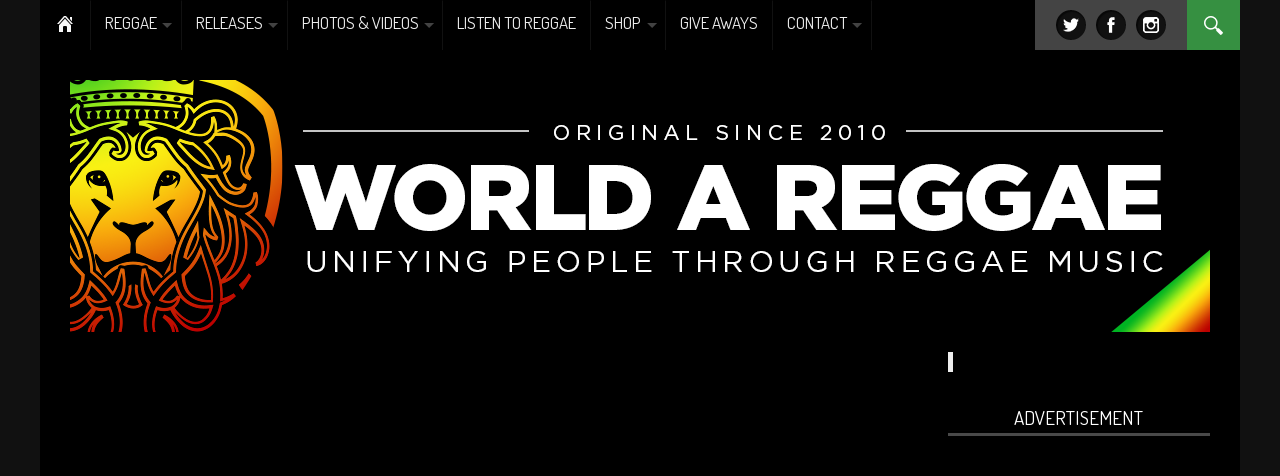

--- FILE ---
content_type: text/html; charset=UTF-8
request_url: https://www.worldareggae.com/reggaenews/wings-mackeehan-music-video/
body_size: 21489
content:
  <!DOCTYPE html>
<html lang="en-US">
<head>
<meta name="google-site-verification" content="BVbX6L0272vZBEobPNHpuy0wiwKP07AW11MD__iSelU"/>
<meta name="alexaVerifyID" content="HJaXdepVCTIY5Uj0yXlSWT_P3fk"/>
<meta name="msvalidate.01" content="4BA0B316045D432151D774CBBDE40FEF" />
<meta name='B-verify' content='6f43cef1b613d133bbf87bb18b78913c60c52c7e' />
<meta charset="UTF-8" />
<!--[if IE]><meta http-equiv="X-UA-Compatible" content="IE=edge,chrome=1"><![endif]-->
<meta name="viewport" content="width=device-width, initial-scale=1.0">
<link rel="shortcut icon" href="https://www.worldareggae.com/wp-content/uploads/2014/09/favicon.ico" /><title>Wings - Mackeehan (Music Video)World A Reggae Entertainment</title>
<link rel="profile" href="https://gmpg.org/xfn/11" />
<link rel="pingback" href="https://www.worldareggae.com/xmlrpc.php" />
 <!--[if lt IE 9]>
<script src="https://www.worldareggae.com/wp-content/themes/Nadia/js/html5shiv.js"></script>
<![endif]-->
<meta name='robots' content='index, follow, max-image-preview:large, max-snippet:-1, max-video-preview:-1' />
	<style>img:is([sizes="auto" i], [sizes^="auto," i]) { contain-intrinsic-size: 3000px 1500px }</style>
	<script>window._wca = window._wca || [];</script>

	<!-- This site is optimized with the Yoast SEO plugin v26.2 - https://yoast.com/wordpress/plugins/seo/ -->
	<meta name="description" content="&quot;Wings&quot; is Mackeehan&#039;s 1st Single and Video from his new and upcoming EP &quot;Notes Of Passion&quot; which was released this February 10, 2023." />
	<link rel="canonical" href="https://www.worldareggae.com/reggaenews/wings-mackeehan-music-video/" />
	<meta property="og:locale" content="en_US" />
	<meta property="og:type" content="article" />
	<meta property="og:title" content="Wings - Mackeehan (Music Video)" />
	<meta property="og:description" content="&quot;Wings&quot; is Mackeehan&#039;s 1st Single and Video from his new and upcoming EP &quot;Notes Of Passion&quot; which was released this February 10, 2023." />
	<meta property="og:url" content="https://www.worldareggae.com/reggaenews/wings-mackeehan-music-video/" />
	<meta property="og:site_name" content="World A Reggae Entertainment" />
	<meta property="article:publisher" content="http://www.facebook.com/worldareggae" />
	<meta property="article:published_time" content="2023-01-14T14:10:00+00:00" />
	<meta property="article:modified_time" content="2023-02-14T14:20:27+00:00" />
	<meta property="og:image" content="https://i0.wp.com/www.worldareggae.com/wp-content/uploads/2023/01/wings.jpg?fit=1920%2C1080&ssl=1" />
	<meta property="og:image:width" content="1920" />
	<meta property="og:image:height" content="1080" />
	<meta property="og:image:type" content="image/jpeg" />
	<meta name="author" content="Creatah" />
	<meta name="twitter:card" content="summary_large_image" />
	<meta name="twitter:creator" content="@worldareggae" />
	<meta name="twitter:site" content="@worldareggae" />
	<script type="application/ld+json" class="yoast-schema-graph">{"@context":"https://schema.org","@graph":[{"@type":"Article","@id":"https://www.worldareggae.com/reggaenews/wings-mackeehan-music-video/#article","isPartOf":{"@id":"https://www.worldareggae.com/reggaenews/wings-mackeehan-music-video/"},"author":{"name":"Creatah","@id":"https://www.worldareggae.com/#/schema/person/dd59ad127c83157ec165371a6109893d"},"headline":"Wings &#8211; Mackeehan (Music Video)","datePublished":"2023-01-14T14:10:00+00:00","dateModified":"2023-02-14T14:20:27+00:00","mainEntityOfPage":{"@id":"https://www.worldareggae.com/reggaenews/wings-mackeehan-music-video/"},"wordCount":49,"commentCount":0,"publisher":{"@id":"https://www.worldareggae.com/#organization"},"image":{"@id":"https://www.worldareggae.com/reggaenews/wings-mackeehan-music-video/#primaryimage"},"thumbnailUrl":"https://i0.wp.com/www.worldareggae.com/wp-content/uploads/2023/01/wings.jpg?fit=1920%2C1080&ssl=1","keywords":["frankie music","Mackeehan","wings"],"articleSection":["Reggae News"],"inLanguage":"en-US","potentialAction":[{"@type":"CommentAction","name":"Comment","target":["https://www.worldareggae.com/reggaenews/wings-mackeehan-music-video/#respond"]}]},{"@type":"WebPage","@id":"https://www.worldareggae.com/reggaenews/wings-mackeehan-music-video/","url":"https://www.worldareggae.com/reggaenews/wings-mackeehan-music-video/","name":"Wings - Mackeehan (Music Video)","isPartOf":{"@id":"https://www.worldareggae.com/#website"},"primaryImageOfPage":{"@id":"https://www.worldareggae.com/reggaenews/wings-mackeehan-music-video/#primaryimage"},"image":{"@id":"https://www.worldareggae.com/reggaenews/wings-mackeehan-music-video/#primaryimage"},"thumbnailUrl":"https://i0.wp.com/www.worldareggae.com/wp-content/uploads/2023/01/wings.jpg?fit=1920%2C1080&ssl=1","datePublished":"2023-01-14T14:10:00+00:00","dateModified":"2023-02-14T14:20:27+00:00","description":"\"Wings\" is Mackeehan's 1st Single and Video from his new and upcoming EP \"Notes Of Passion\" which was released this February 10, 2023.","inLanguage":"en-US","potentialAction":[{"@type":"ReadAction","target":["https://www.worldareggae.com/reggaenews/wings-mackeehan-music-video/"]}]},{"@type":"ImageObject","inLanguage":"en-US","@id":"https://www.worldareggae.com/reggaenews/wings-mackeehan-music-video/#primaryimage","url":"https://i0.wp.com/www.worldareggae.com/wp-content/uploads/2023/01/wings.jpg?fit=1920%2C1080&ssl=1","contentUrl":"https://i0.wp.com/www.worldareggae.com/wp-content/uploads/2023/01/wings.jpg?fit=1920%2C1080&ssl=1","width":1920,"height":1080,"caption":"Mackeehan - WINGS (Official Video)"},{"@type":"WebSite","@id":"https://www.worldareggae.com/#website","url":"https://www.worldareggae.com/","name":"Reggae News | World A Reggae | Unifying people through Reggae Music","description":"Reggae = World A Reggae - Unifying people through Reggae Music","publisher":{"@id":"https://www.worldareggae.com/#organization"},"potentialAction":[{"@type":"SearchAction","target":{"@type":"EntryPoint","urlTemplate":"https://www.worldareggae.com/?s={search_term_string}"},"query-input":{"@type":"PropertyValueSpecification","valueRequired":true,"valueName":"search_term_string"}}],"inLanguage":"en-US"},{"@type":"Organization","@id":"https://www.worldareggae.com/#organization","name":"World A Reggae Ent.","url":"https://www.worldareggae.com/","logo":{"@type":"ImageObject","inLanguage":"en-US","@id":"https://www.worldareggae.com/#/schema/logo/image/","url":"https://i2.wp.com/www.worldareggae.com/wp-content/uploads/2016/05/WorldAReggae_onwhite.png?fit=2831%2C1647&ssl=1","contentUrl":"https://i2.wp.com/www.worldareggae.com/wp-content/uploads/2016/05/WorldAReggae_onwhite.png?fit=2831%2C1647&ssl=1","width":2831,"height":1647,"caption":"World A Reggae Ent."},"image":{"@id":"https://www.worldareggae.com/#/schema/logo/image/"},"sameAs":["http://www.facebook.com/worldareggae","https://x.com/worldareggae","http://www.instagram.com/worldareggae","https://nl.linkedin.com/company/world-a-reggae","http://www.youtube.com/@worldareggae"]},{"@type":"Person","@id":"https://www.worldareggae.com/#/schema/person/dd59ad127c83157ec165371a6109893d","name":"Creatah","image":{"@type":"ImageObject","inLanguage":"en-US","@id":"https://www.worldareggae.com/#/schema/person/image/","url":"https://secure.gravatar.com/avatar/01b27aa65450d674e87df23d6c512281?s=96&d=mm&r=g","contentUrl":"https://secure.gravatar.com/avatar/01b27aa65450d674e87df23d6c512281?s=96&d=mm&r=g","caption":"Creatah"},"sameAs":["https://www.worldareggae.com"],"url":"https://www.worldareggae.com/author/creatah/"}]}</script>
	<!-- / Yoast SEO plugin. -->


<link rel='dns-prefetch' href='//stats.wp.com' />
<link rel='dns-prefetch' href='//cdn.openshareweb.com' />
<link rel='dns-prefetch' href='//cdn.shareaholic.net' />
<link rel='dns-prefetch' href='//www.shareaholic.net' />
<link rel='dns-prefetch' href='//analytics.shareaholic.com' />
<link rel='dns-prefetch' href='//recs.shareaholic.com' />
<link rel='dns-prefetch' href='//partner.shareaholic.com' />
<link rel='preconnect' href='//i0.wp.com' />
<link rel="alternate" type="application/rss+xml" title="World A Reggae Entertainment &raquo; Feed" href="https://www.worldareggae.com/feed/" />
<link rel="alternate" type="application/rss+xml" title="World A Reggae Entertainment &raquo; Comments Feed" href="https://www.worldareggae.com/comments/feed/" />
<link rel="alternate" type="application/rss+xml" title="World A Reggae Entertainment &raquo; Wings &#8211; Mackeehan (Music Video) Comments Feed" href="https://www.worldareggae.com/reggaenews/wings-mackeehan-music-video/feed/" />
<!-- Shareaholic - https://www.shareaholic.com -->
<link rel='preload' href='//cdn.shareaholic.net/assets/pub/shareaholic.js' as='script'/>
<script data-no-minify='1' data-cfasync='false'>
_SHR_SETTINGS = {"endpoints":{"local_recs_url":"https:\/\/www.worldareggae.com\/wp-admin\/admin-ajax.php?action=shareaholic_permalink_related","ajax_url":"https:\/\/www.worldareggae.com\/wp-admin\/admin-ajax.php","share_counts_url":"https:\/\/www.worldareggae.com\/wp-admin\/admin-ajax.php?action=shareaholic_share_counts_api"},"site_id":"8fca6220f39613b17ec710c48e33b8c7","url_components":{"year":"2023","monthnum":"01","day":"14","hour":"15","minute":"10","second":"00","post_id":"74699","postname":"wings-mackeehan-music-video","category":"reggaenews"}};
</script>
<script data-no-minify='1' data-cfasync='false' src='//cdn.shareaholic.net/assets/pub/shareaholic.js' data-shr-siteid='8fca6220f39613b17ec710c48e33b8c7' async ></script>

<!-- Shareaholic Content Tags -->
<meta name='shareaholic:site_name' content='World A Reggae Entertainment' />
<meta name='shareaholic:language' content='en-US' />
<meta name='shareaholic:url' content='https://www.worldareggae.com/reggaenews/wings-mackeehan-music-video/' />
<meta name='shareaholic:keywords' content='tag:frankie music, tag:mackeehan, tag:wings, cat:reggae news, type:post' />
<meta name='shareaholic:article_published_time' content='2023-01-14T15:10:00+01:00' />
<meta name='shareaholic:article_modified_time' content='2023-02-14T15:20:27+01:00' />
<meta name='shareaholic:shareable_page' content='true' />
<meta name='shareaholic:article_author_name' content='Creatah' />
<meta name='shareaholic:site_id' content='8fca6220f39613b17ec710c48e33b8c7' />
<meta name='shareaholic:wp_version' content='9.7.13' />
<meta name='shareaholic:image' content='https://i0.wp.com/www.worldareggae.com/wp-content/uploads/2023/01/wings.jpg?fit=640%2C360&amp;ssl=1' />
<!-- Shareaholic Content Tags End -->
		<!-- This site uses the Google Analytics by MonsterInsights plugin v9.6.1 - Using Analytics tracking - https://www.monsterinsights.com/ -->
							<script src="//www.googletagmanager.com/gtag/js?id=G-DBW3PSRH3P"  data-cfasync="false" data-wpfc-render="false" type="text/javascript" async></script>
			<script data-cfasync="false" data-wpfc-render="false" type="text/javascript">
				var mi_version = '9.6.1';
				var mi_track_user = true;
				var mi_no_track_reason = '';
								var MonsterInsightsDefaultLocations = {"page_location":"https:\/\/www.worldareggae.com\/reggaenews\/wings-mackeehan-music-video\/"};
								if ( typeof MonsterInsightsPrivacyGuardFilter === 'function' ) {
					var MonsterInsightsLocations = (typeof MonsterInsightsExcludeQuery === 'object') ? MonsterInsightsPrivacyGuardFilter( MonsterInsightsExcludeQuery ) : MonsterInsightsPrivacyGuardFilter( MonsterInsightsDefaultLocations );
				} else {
					var MonsterInsightsLocations = (typeof MonsterInsightsExcludeQuery === 'object') ? MonsterInsightsExcludeQuery : MonsterInsightsDefaultLocations;
				}

								var disableStrs = [
										'ga-disable-G-DBW3PSRH3P',
									];

				/* Function to detect opted out users */
				function __gtagTrackerIsOptedOut() {
					for (var index = 0; index < disableStrs.length; index++) {
						if (document.cookie.indexOf(disableStrs[index] + '=true') > -1) {
							return true;
						}
					}

					return false;
				}

				/* Disable tracking if the opt-out cookie exists. */
				if (__gtagTrackerIsOptedOut()) {
					for (var index = 0; index < disableStrs.length; index++) {
						window[disableStrs[index]] = true;
					}
				}

				/* Opt-out function */
				function __gtagTrackerOptout() {
					for (var index = 0; index < disableStrs.length; index++) {
						document.cookie = disableStrs[index] + '=true; expires=Thu, 31 Dec 2099 23:59:59 UTC; path=/';
						window[disableStrs[index]] = true;
					}
				}

				if ('undefined' === typeof gaOptout) {
					function gaOptout() {
						__gtagTrackerOptout();
					}
				}
								window.dataLayer = window.dataLayer || [];

				window.MonsterInsightsDualTracker = {
					helpers: {},
					trackers: {},
				};
				if (mi_track_user) {
					function __gtagDataLayer() {
						dataLayer.push(arguments);
					}

					function __gtagTracker(type, name, parameters) {
						if (!parameters) {
							parameters = {};
						}

						if (parameters.send_to) {
							__gtagDataLayer.apply(null, arguments);
							return;
						}

						if (type === 'event') {
														parameters.send_to = monsterinsights_frontend.v4_id;
							var hookName = name;
							if (typeof parameters['event_category'] !== 'undefined') {
								hookName = parameters['event_category'] + ':' + name;
							}

							if (typeof MonsterInsightsDualTracker.trackers[hookName] !== 'undefined') {
								MonsterInsightsDualTracker.trackers[hookName](parameters);
							} else {
								__gtagDataLayer('event', name, parameters);
							}
							
						} else {
							__gtagDataLayer.apply(null, arguments);
						}
					}

					__gtagTracker('js', new Date());
					__gtagTracker('set', {
						'developer_id.dZGIzZG': true,
											});
					if ( MonsterInsightsLocations.page_location ) {
						__gtagTracker('set', MonsterInsightsLocations);
					}
										__gtagTracker('config', 'G-DBW3PSRH3P', {"forceSSL":"true"} );
															window.gtag = __gtagTracker;										(function () {
						/* https://developers.google.com/analytics/devguides/collection/analyticsjs/ */
						/* ga and __gaTracker compatibility shim. */
						var noopfn = function () {
							return null;
						};
						var newtracker = function () {
							return new Tracker();
						};
						var Tracker = function () {
							return null;
						};
						var p = Tracker.prototype;
						p.get = noopfn;
						p.set = noopfn;
						p.send = function () {
							var args = Array.prototype.slice.call(arguments);
							args.unshift('send');
							__gaTracker.apply(null, args);
						};
						var __gaTracker = function () {
							var len = arguments.length;
							if (len === 0) {
								return;
							}
							var f = arguments[len - 1];
							if (typeof f !== 'object' || f === null || typeof f.hitCallback !== 'function') {
								if ('send' === arguments[0]) {
									var hitConverted, hitObject = false, action;
									if ('event' === arguments[1]) {
										if ('undefined' !== typeof arguments[3]) {
											hitObject = {
												'eventAction': arguments[3],
												'eventCategory': arguments[2],
												'eventLabel': arguments[4],
												'value': arguments[5] ? arguments[5] : 1,
											}
										}
									}
									if ('pageview' === arguments[1]) {
										if ('undefined' !== typeof arguments[2]) {
											hitObject = {
												'eventAction': 'page_view',
												'page_path': arguments[2],
											}
										}
									}
									if (typeof arguments[2] === 'object') {
										hitObject = arguments[2];
									}
									if (typeof arguments[5] === 'object') {
										Object.assign(hitObject, arguments[5]);
									}
									if ('undefined' !== typeof arguments[1].hitType) {
										hitObject = arguments[1];
										if ('pageview' === hitObject.hitType) {
											hitObject.eventAction = 'page_view';
										}
									}
									if (hitObject) {
										action = 'timing' === arguments[1].hitType ? 'timing_complete' : hitObject.eventAction;
										hitConverted = mapArgs(hitObject);
										__gtagTracker('event', action, hitConverted);
									}
								}
								return;
							}

							function mapArgs(args) {
								var arg, hit = {};
								var gaMap = {
									'eventCategory': 'event_category',
									'eventAction': 'event_action',
									'eventLabel': 'event_label',
									'eventValue': 'event_value',
									'nonInteraction': 'non_interaction',
									'timingCategory': 'event_category',
									'timingVar': 'name',
									'timingValue': 'value',
									'timingLabel': 'event_label',
									'page': 'page_path',
									'location': 'page_location',
									'title': 'page_title',
									'referrer' : 'page_referrer',
								};
								for (arg in args) {
																		if (!(!args.hasOwnProperty(arg) || !gaMap.hasOwnProperty(arg))) {
										hit[gaMap[arg]] = args[arg];
									} else {
										hit[arg] = args[arg];
									}
								}
								return hit;
							}

							try {
								f.hitCallback();
							} catch (ex) {
							}
						};
						__gaTracker.create = newtracker;
						__gaTracker.getByName = newtracker;
						__gaTracker.getAll = function () {
							return [];
						};
						__gaTracker.remove = noopfn;
						__gaTracker.loaded = true;
						window['__gaTracker'] = __gaTracker;
					})();
									} else {
										console.log("");
					(function () {
						function __gtagTracker() {
							return null;
						}

						window['__gtagTracker'] = __gtagTracker;
						window['gtag'] = __gtagTracker;
					})();
									}
			</script>
				<!-- / Google Analytics by MonsterInsights -->
		<script type="text/javascript">
/* <![CDATA[ */
window._wpemojiSettings = {"baseUrl":"https:\/\/s.w.org\/images\/core\/emoji\/15.0.3\/72x72\/","ext":".png","svgUrl":"https:\/\/s.w.org\/images\/core\/emoji\/15.0.3\/svg\/","svgExt":".svg","source":{"concatemoji":"https:\/\/www.worldareggae.com\/wp-includes\/js\/wp-emoji-release.min.js?ver=6.7.1"}};
/*! This file is auto-generated */
!function(i,n){var o,s,e;function c(e){try{var t={supportTests:e,timestamp:(new Date).valueOf()};sessionStorage.setItem(o,JSON.stringify(t))}catch(e){}}function p(e,t,n){e.clearRect(0,0,e.canvas.width,e.canvas.height),e.fillText(t,0,0);var t=new Uint32Array(e.getImageData(0,0,e.canvas.width,e.canvas.height).data),r=(e.clearRect(0,0,e.canvas.width,e.canvas.height),e.fillText(n,0,0),new Uint32Array(e.getImageData(0,0,e.canvas.width,e.canvas.height).data));return t.every(function(e,t){return e===r[t]})}function u(e,t,n){switch(t){case"flag":return n(e,"\ud83c\udff3\ufe0f\u200d\u26a7\ufe0f","\ud83c\udff3\ufe0f\u200b\u26a7\ufe0f")?!1:!n(e,"\ud83c\uddfa\ud83c\uddf3","\ud83c\uddfa\u200b\ud83c\uddf3")&&!n(e,"\ud83c\udff4\udb40\udc67\udb40\udc62\udb40\udc65\udb40\udc6e\udb40\udc67\udb40\udc7f","\ud83c\udff4\u200b\udb40\udc67\u200b\udb40\udc62\u200b\udb40\udc65\u200b\udb40\udc6e\u200b\udb40\udc67\u200b\udb40\udc7f");case"emoji":return!n(e,"\ud83d\udc26\u200d\u2b1b","\ud83d\udc26\u200b\u2b1b")}return!1}function f(e,t,n){var r="undefined"!=typeof WorkerGlobalScope&&self instanceof WorkerGlobalScope?new OffscreenCanvas(300,150):i.createElement("canvas"),a=r.getContext("2d",{willReadFrequently:!0}),o=(a.textBaseline="top",a.font="600 32px Arial",{});return e.forEach(function(e){o[e]=t(a,e,n)}),o}function t(e){var t=i.createElement("script");t.src=e,t.defer=!0,i.head.appendChild(t)}"undefined"!=typeof Promise&&(o="wpEmojiSettingsSupports",s=["flag","emoji"],n.supports={everything:!0,everythingExceptFlag:!0},e=new Promise(function(e){i.addEventListener("DOMContentLoaded",e,{once:!0})}),new Promise(function(t){var n=function(){try{var e=JSON.parse(sessionStorage.getItem(o));if("object"==typeof e&&"number"==typeof e.timestamp&&(new Date).valueOf()<e.timestamp+604800&&"object"==typeof e.supportTests)return e.supportTests}catch(e){}return null}();if(!n){if("undefined"!=typeof Worker&&"undefined"!=typeof OffscreenCanvas&&"undefined"!=typeof URL&&URL.createObjectURL&&"undefined"!=typeof Blob)try{var e="postMessage("+f.toString()+"("+[JSON.stringify(s),u.toString(),p.toString()].join(",")+"));",r=new Blob([e],{type:"text/javascript"}),a=new Worker(URL.createObjectURL(r),{name:"wpTestEmojiSupports"});return void(a.onmessage=function(e){c(n=e.data),a.terminate(),t(n)})}catch(e){}c(n=f(s,u,p))}t(n)}).then(function(e){for(var t in e)n.supports[t]=e[t],n.supports.everything=n.supports.everything&&n.supports[t],"flag"!==t&&(n.supports.everythingExceptFlag=n.supports.everythingExceptFlag&&n.supports[t]);n.supports.everythingExceptFlag=n.supports.everythingExceptFlag&&!n.supports.flag,n.DOMReady=!1,n.readyCallback=function(){n.DOMReady=!0}}).then(function(){return e}).then(function(){var e;n.supports.everything||(n.readyCallback(),(e=n.source||{}).concatemoji?t(e.concatemoji):e.wpemoji&&e.twemoji&&(t(e.twemoji),t(e.wpemoji)))}))}((window,document),window._wpemojiSettings);
/* ]]> */
</script>
<link rel='stylesheet' id='jetpack_related-posts-css' href='https://www.worldareggae.com/wp-content/plugins/jetpack/modules/related-posts/related-posts.css?ver=20240116' type='text/css' media='all' />
<style id='wp-emoji-styles-inline-css' type='text/css'>

	img.wp-smiley, img.emoji {
		display: inline !important;
		border: none !important;
		box-shadow: none !important;
		height: 1em !important;
		width: 1em !important;
		margin: 0 0.07em !important;
		vertical-align: -0.1em !important;
		background: none !important;
		padding: 0 !important;
	}
</style>
<link rel='stylesheet' id='wp-block-library-css' href='https://www.worldareggae.com/wp-includes/css/dist/block-library/style.min.css?ver=6.7.1' type='text/css' media='all' />
<link rel='stylesheet' id='mediaelement-css' href='https://www.worldareggae.com/wp-includes/js/mediaelement/mediaelementplayer-legacy.min.css?ver=4.2.17' type='text/css' media='all' />
<link rel='stylesheet' id='wp-mediaelement-css' href='https://www.worldareggae.com/wp-includes/js/mediaelement/wp-mediaelement.min.css?ver=6.7.1' type='text/css' media='all' />
<style id='jetpack-sharing-buttons-style-inline-css' type='text/css'>
.jetpack-sharing-buttons__services-list{display:flex;flex-direction:row;flex-wrap:wrap;gap:0;list-style-type:none;margin:5px;padding:0}.jetpack-sharing-buttons__services-list.has-small-icon-size{font-size:12px}.jetpack-sharing-buttons__services-list.has-normal-icon-size{font-size:16px}.jetpack-sharing-buttons__services-list.has-large-icon-size{font-size:24px}.jetpack-sharing-buttons__services-list.has-huge-icon-size{font-size:36px}@media print{.jetpack-sharing-buttons__services-list{display:none!important}}.editor-styles-wrapper .wp-block-jetpack-sharing-buttons{gap:0;padding-inline-start:0}ul.jetpack-sharing-buttons__services-list.has-background{padding:1.25em 2.375em}
</style>
<style id='classic-theme-styles-inline-css' type='text/css'>
/*! This file is auto-generated */
.wp-block-button__link{color:#fff;background-color:#32373c;border-radius:9999px;box-shadow:none;text-decoration:none;padding:calc(.667em + 2px) calc(1.333em + 2px);font-size:1.125em}.wp-block-file__button{background:#32373c;color:#fff;text-decoration:none}
</style>
<style id='global-styles-inline-css' type='text/css'>
:root{--wp--preset--aspect-ratio--square: 1;--wp--preset--aspect-ratio--4-3: 4/3;--wp--preset--aspect-ratio--3-4: 3/4;--wp--preset--aspect-ratio--3-2: 3/2;--wp--preset--aspect-ratio--2-3: 2/3;--wp--preset--aspect-ratio--16-9: 16/9;--wp--preset--aspect-ratio--9-16: 9/16;--wp--preset--color--black: #000000;--wp--preset--color--cyan-bluish-gray: #abb8c3;--wp--preset--color--white: #ffffff;--wp--preset--color--pale-pink: #f78da7;--wp--preset--color--vivid-red: #cf2e2e;--wp--preset--color--luminous-vivid-orange: #ff6900;--wp--preset--color--luminous-vivid-amber: #fcb900;--wp--preset--color--light-green-cyan: #7bdcb5;--wp--preset--color--vivid-green-cyan: #00d084;--wp--preset--color--pale-cyan-blue: #8ed1fc;--wp--preset--color--vivid-cyan-blue: #0693e3;--wp--preset--color--vivid-purple: #9b51e0;--wp--preset--gradient--vivid-cyan-blue-to-vivid-purple: linear-gradient(135deg,rgba(6,147,227,1) 0%,rgb(155,81,224) 100%);--wp--preset--gradient--light-green-cyan-to-vivid-green-cyan: linear-gradient(135deg,rgb(122,220,180) 0%,rgb(0,208,130) 100%);--wp--preset--gradient--luminous-vivid-amber-to-luminous-vivid-orange: linear-gradient(135deg,rgba(252,185,0,1) 0%,rgba(255,105,0,1) 100%);--wp--preset--gradient--luminous-vivid-orange-to-vivid-red: linear-gradient(135deg,rgba(255,105,0,1) 0%,rgb(207,46,46) 100%);--wp--preset--gradient--very-light-gray-to-cyan-bluish-gray: linear-gradient(135deg,rgb(238,238,238) 0%,rgb(169,184,195) 100%);--wp--preset--gradient--cool-to-warm-spectrum: linear-gradient(135deg,rgb(74,234,220) 0%,rgb(151,120,209) 20%,rgb(207,42,186) 40%,rgb(238,44,130) 60%,rgb(251,105,98) 80%,rgb(254,248,76) 100%);--wp--preset--gradient--blush-light-purple: linear-gradient(135deg,rgb(255,206,236) 0%,rgb(152,150,240) 100%);--wp--preset--gradient--blush-bordeaux: linear-gradient(135deg,rgb(254,205,165) 0%,rgb(254,45,45) 50%,rgb(107,0,62) 100%);--wp--preset--gradient--luminous-dusk: linear-gradient(135deg,rgb(255,203,112) 0%,rgb(199,81,192) 50%,rgb(65,88,208) 100%);--wp--preset--gradient--pale-ocean: linear-gradient(135deg,rgb(255,245,203) 0%,rgb(182,227,212) 50%,rgb(51,167,181) 100%);--wp--preset--gradient--electric-grass: linear-gradient(135deg,rgb(202,248,128) 0%,rgb(113,206,126) 100%);--wp--preset--gradient--midnight: linear-gradient(135deg,rgb(2,3,129) 0%,rgb(40,116,252) 100%);--wp--preset--font-size--small: 13px;--wp--preset--font-size--medium: 20px;--wp--preset--font-size--large: 36px;--wp--preset--font-size--x-large: 42px;--wp--preset--spacing--20: 0.44rem;--wp--preset--spacing--30: 0.67rem;--wp--preset--spacing--40: 1rem;--wp--preset--spacing--50: 1.5rem;--wp--preset--spacing--60: 2.25rem;--wp--preset--spacing--70: 3.38rem;--wp--preset--spacing--80: 5.06rem;--wp--preset--shadow--natural: 6px 6px 9px rgba(0, 0, 0, 0.2);--wp--preset--shadow--deep: 12px 12px 50px rgba(0, 0, 0, 0.4);--wp--preset--shadow--sharp: 6px 6px 0px rgba(0, 0, 0, 0.2);--wp--preset--shadow--outlined: 6px 6px 0px -3px rgba(255, 255, 255, 1), 6px 6px rgba(0, 0, 0, 1);--wp--preset--shadow--crisp: 6px 6px 0px rgba(0, 0, 0, 1);}:where(.is-layout-flex){gap: 0.5em;}:where(.is-layout-grid){gap: 0.5em;}body .is-layout-flex{display: flex;}.is-layout-flex{flex-wrap: wrap;align-items: center;}.is-layout-flex > :is(*, div){margin: 0;}body .is-layout-grid{display: grid;}.is-layout-grid > :is(*, div){margin: 0;}:where(.wp-block-columns.is-layout-flex){gap: 2em;}:where(.wp-block-columns.is-layout-grid){gap: 2em;}:where(.wp-block-post-template.is-layout-flex){gap: 1.25em;}:where(.wp-block-post-template.is-layout-grid){gap: 1.25em;}.has-black-color{color: var(--wp--preset--color--black) !important;}.has-cyan-bluish-gray-color{color: var(--wp--preset--color--cyan-bluish-gray) !important;}.has-white-color{color: var(--wp--preset--color--white) !important;}.has-pale-pink-color{color: var(--wp--preset--color--pale-pink) !important;}.has-vivid-red-color{color: var(--wp--preset--color--vivid-red) !important;}.has-luminous-vivid-orange-color{color: var(--wp--preset--color--luminous-vivid-orange) !important;}.has-luminous-vivid-amber-color{color: var(--wp--preset--color--luminous-vivid-amber) !important;}.has-light-green-cyan-color{color: var(--wp--preset--color--light-green-cyan) !important;}.has-vivid-green-cyan-color{color: var(--wp--preset--color--vivid-green-cyan) !important;}.has-pale-cyan-blue-color{color: var(--wp--preset--color--pale-cyan-blue) !important;}.has-vivid-cyan-blue-color{color: var(--wp--preset--color--vivid-cyan-blue) !important;}.has-vivid-purple-color{color: var(--wp--preset--color--vivid-purple) !important;}.has-black-background-color{background-color: var(--wp--preset--color--black) !important;}.has-cyan-bluish-gray-background-color{background-color: var(--wp--preset--color--cyan-bluish-gray) !important;}.has-white-background-color{background-color: var(--wp--preset--color--white) !important;}.has-pale-pink-background-color{background-color: var(--wp--preset--color--pale-pink) !important;}.has-vivid-red-background-color{background-color: var(--wp--preset--color--vivid-red) !important;}.has-luminous-vivid-orange-background-color{background-color: var(--wp--preset--color--luminous-vivid-orange) !important;}.has-luminous-vivid-amber-background-color{background-color: var(--wp--preset--color--luminous-vivid-amber) !important;}.has-light-green-cyan-background-color{background-color: var(--wp--preset--color--light-green-cyan) !important;}.has-vivid-green-cyan-background-color{background-color: var(--wp--preset--color--vivid-green-cyan) !important;}.has-pale-cyan-blue-background-color{background-color: var(--wp--preset--color--pale-cyan-blue) !important;}.has-vivid-cyan-blue-background-color{background-color: var(--wp--preset--color--vivid-cyan-blue) !important;}.has-vivid-purple-background-color{background-color: var(--wp--preset--color--vivid-purple) !important;}.has-black-border-color{border-color: var(--wp--preset--color--black) !important;}.has-cyan-bluish-gray-border-color{border-color: var(--wp--preset--color--cyan-bluish-gray) !important;}.has-white-border-color{border-color: var(--wp--preset--color--white) !important;}.has-pale-pink-border-color{border-color: var(--wp--preset--color--pale-pink) !important;}.has-vivid-red-border-color{border-color: var(--wp--preset--color--vivid-red) !important;}.has-luminous-vivid-orange-border-color{border-color: var(--wp--preset--color--luminous-vivid-orange) !important;}.has-luminous-vivid-amber-border-color{border-color: var(--wp--preset--color--luminous-vivid-amber) !important;}.has-light-green-cyan-border-color{border-color: var(--wp--preset--color--light-green-cyan) !important;}.has-vivid-green-cyan-border-color{border-color: var(--wp--preset--color--vivid-green-cyan) !important;}.has-pale-cyan-blue-border-color{border-color: var(--wp--preset--color--pale-cyan-blue) !important;}.has-vivid-cyan-blue-border-color{border-color: var(--wp--preset--color--vivid-cyan-blue) !important;}.has-vivid-purple-border-color{border-color: var(--wp--preset--color--vivid-purple) !important;}.has-vivid-cyan-blue-to-vivid-purple-gradient-background{background: var(--wp--preset--gradient--vivid-cyan-blue-to-vivid-purple) !important;}.has-light-green-cyan-to-vivid-green-cyan-gradient-background{background: var(--wp--preset--gradient--light-green-cyan-to-vivid-green-cyan) !important;}.has-luminous-vivid-amber-to-luminous-vivid-orange-gradient-background{background: var(--wp--preset--gradient--luminous-vivid-amber-to-luminous-vivid-orange) !important;}.has-luminous-vivid-orange-to-vivid-red-gradient-background{background: var(--wp--preset--gradient--luminous-vivid-orange-to-vivid-red) !important;}.has-very-light-gray-to-cyan-bluish-gray-gradient-background{background: var(--wp--preset--gradient--very-light-gray-to-cyan-bluish-gray) !important;}.has-cool-to-warm-spectrum-gradient-background{background: var(--wp--preset--gradient--cool-to-warm-spectrum) !important;}.has-blush-light-purple-gradient-background{background: var(--wp--preset--gradient--blush-light-purple) !important;}.has-blush-bordeaux-gradient-background{background: var(--wp--preset--gradient--blush-bordeaux) !important;}.has-luminous-dusk-gradient-background{background: var(--wp--preset--gradient--luminous-dusk) !important;}.has-pale-ocean-gradient-background{background: var(--wp--preset--gradient--pale-ocean) !important;}.has-electric-grass-gradient-background{background: var(--wp--preset--gradient--electric-grass) !important;}.has-midnight-gradient-background{background: var(--wp--preset--gradient--midnight) !important;}.has-small-font-size{font-size: var(--wp--preset--font-size--small) !important;}.has-medium-font-size{font-size: var(--wp--preset--font-size--medium) !important;}.has-large-font-size{font-size: var(--wp--preset--font-size--large) !important;}.has-x-large-font-size{font-size: var(--wp--preset--font-size--x-large) !important;}
:where(.wp-block-post-template.is-layout-flex){gap: 1.25em;}:where(.wp-block-post-template.is-layout-grid){gap: 1.25em;}
:where(.wp-block-columns.is-layout-flex){gap: 2em;}:where(.wp-block-columns.is-layout-grid){gap: 2em;}
:root :where(.wp-block-pullquote){font-size: 1.5em;line-height: 1.6;}
</style>
<link rel='stylesheet' id='woocommerce-layout-css' href='https://www.worldareggae.com/wp-content/plugins/woocommerce/assets/css/woocommerce-layout.css?ver=10.3.3' type='text/css' media='all' />
<style id='woocommerce-layout-inline-css' type='text/css'>

	.infinite-scroll .woocommerce-pagination {
		display: none;
	}
</style>
<link rel='stylesheet' id='woocommerce-smallscreen-css' href='https://www.worldareggae.com/wp-content/plugins/woocommerce/assets/css/woocommerce-smallscreen.css?ver=10.3.3' type='text/css' media='only screen and (max-width: 768px)' />
<link rel='stylesheet' id='woocommerce-general-css' href='https://www.worldareggae.com/wp-content/plugins/woocommerce/assets/css/woocommerce.css?ver=10.3.3' type='text/css' media='all' />
<style id='woocommerce-inline-inline-css' type='text/css'>
.woocommerce form .form-row .required { visibility: visible; }
</style>
<link rel='stylesheet' id='mc4wp-form-basic-css' href='https://www.worldareggae.com/wp-content/plugins/mailchimp-for-wp/assets/css/form-basic.css?ver=4.9.13' type='text/css' media='all' />
<link rel='stylesheet' id='brands-styles-css' href='https://www.worldareggae.com/wp-content/plugins/woocommerce/assets/css/brands.css?ver=10.3.3' type='text/css' media='all' />
<link rel='stylesheet' id='Bootstrap-css' href='https://www.worldareggae.com/wp-content/themes/Nadia/css/bootstrap.css?ver=3.0.3' type='text/css' media='all' />
<link rel='stylesheet' id='Lib-css' href='https://www.worldareggae.com/wp-content/themes/Nadia/css/lib.css?ver=1.4' type='text/css' media='all' />
<link rel='stylesheet' id='Style-css' href='https://www.worldareggae.com/wp-content/themes/Nadia/css/main.css?ver=1.4' type='text/css' media='all' />
<link rel='stylesheet' id='Responsive-css' href='https://www.worldareggae.com/wp-content/themes/Nadia/css/responsive.css?ver=1.4' type='text/css' media='all' />
<link rel='stylesheet' id='BoxedLayout-css' href='https://www.worldareggae.com/wp-content/themes/Nadia/css/boxed.css?ver=1.4' type='text/css' media='all' />
<style id='jetpack_facebook_likebox-inline-css' type='text/css'>
.widget_facebook_likebox {
	overflow: hidden;
}

</style>
<link rel='stylesheet' id='sharedaddy-css' href='https://www.worldareggae.com/wp-content/plugins/jetpack/modules/sharedaddy/sharing.css?ver=15.1.1' type='text/css' media='all' />
<link rel='stylesheet' id='social-logos-css' href='https://www.worldareggae.com/wp-content/plugins/jetpack/_inc/social-logos/social-logos.min.css?ver=15.1.1' type='text/css' media='all' />
<link rel='stylesheet' id='mixcloud-embed-css' href='https://www.worldareggae.com/wp-content/plugins/mixcloud-embed/mixcloud-embed.css?ver=6.7.1' type='text/css' media='all' />
<script type="text/javascript" id="jetpack_related-posts-js-extra">
/* <![CDATA[ */
var related_posts_js_options = {"post_heading":"h4"};
/* ]]> */
</script>
<script type="text/javascript" src="https://www.worldareggae.com/wp-content/plugins/jetpack/_inc/build/related-posts/related-posts.min.js?ver=20240116" id="jetpack_related-posts-js"></script>
<script type="text/javascript" src="https://www.worldareggae.com/wp-content/plugins/google-analytics-for-wordpress/assets/js/frontend-gtag.min.js?ver=9.6.1" id="monsterinsights-frontend-script-js" async="async" data-wp-strategy="async"></script>
<script data-cfasync="false" data-wpfc-render="false" type="text/javascript" id='monsterinsights-frontend-script-js-extra'>/* <![CDATA[ */
var monsterinsights_frontend = {"js_events_tracking":"true","download_extensions":"pdf,doc,ppt,xls,zip,docx,pptx,xlsx","inbound_paths":"[]","home_url":"https:\/\/www.worldareggae.com","hash_tracking":"false","v4_id":"G-DBW3PSRH3P"};/* ]]> */
</script>
<script type="text/javascript" src="https://www.worldareggae.com/wp-includes/js/jquery/jquery.min.js?ver=3.7.1" id="jquery-core-js"></script>
<script type="text/javascript" src="https://www.worldareggae.com/wp-includes/js/jquery/jquery-migrate.min.js?ver=3.4.1" id="jquery-migrate-js"></script>
<script type="text/javascript" src="https://www.worldareggae.com/wp-content/plugins/woocommerce/assets/js/jquery-blockui/jquery.blockUI.min.js?ver=2.7.0-wc.10.3.3" id="wc-jquery-blockui-js" defer="defer" data-wp-strategy="defer"></script>
<script type="text/javascript" id="wc-add-to-cart-js-extra">
/* <![CDATA[ */
var wc_add_to_cart_params = {"ajax_url":"\/wp-admin\/admin-ajax.php","wc_ajax_url":"\/?wc-ajax=%%endpoint%%","i18n_view_cart":"View cart","cart_url":"https:\/\/www.worldareggae.com\/cart\/","is_cart":"","cart_redirect_after_add":"no"};
/* ]]> */
</script>
<script type="text/javascript" src="https://www.worldareggae.com/wp-content/plugins/woocommerce/assets/js/frontend/add-to-cart.min.js?ver=10.3.3" id="wc-add-to-cart-js" defer="defer" data-wp-strategy="defer"></script>
<script type="text/javascript" src="https://www.worldareggae.com/wp-content/plugins/woocommerce/assets/js/js-cookie/js.cookie.min.js?ver=2.1.4-wc.10.3.3" id="wc-js-cookie-js" defer="defer" data-wp-strategy="defer"></script>
<script type="text/javascript" id="woocommerce-js-extra">
/* <![CDATA[ */
var woocommerce_params = {"ajax_url":"\/wp-admin\/admin-ajax.php","wc_ajax_url":"\/?wc-ajax=%%endpoint%%","i18n_password_show":"Show password","i18n_password_hide":"Hide password"};
/* ]]> */
</script>
<script type="text/javascript" src="https://www.worldareggae.com/wp-content/plugins/woocommerce/assets/js/frontend/woocommerce.min.js?ver=10.3.3" id="woocommerce-js" defer="defer" data-wp-strategy="defer"></script>
<script type="text/javascript" src="https://stats.wp.com/s-202605.js" id="woocommerce-analytics-js" defer="defer" data-wp-strategy="defer"></script>
<link rel="https://api.w.org/" href="https://www.worldareggae.com/wp-json/" /><link rel="alternate" title="JSON" type="application/json" href="https://www.worldareggae.com/wp-json/wp/v2/posts/74699" /><link rel="EditURI" type="application/rsd+xml" title="RSD" href="https://www.worldareggae.com/xmlrpc.php?rsd" />
<link rel='shortlink' href='https://www.worldareggae.com/?p=74699' />
<link rel="alternate" title="oEmbed (JSON)" type="application/json+oembed" href="https://www.worldareggae.com/wp-json/oembed/1.0/embed?url=https%3A%2F%2Fwww.worldareggae.com%2Freggaenews%2Fwings-mackeehan-music-video%2F" />
<link rel="alternate" title="oEmbed (XML)" type="text/xml+oembed" href="https://www.worldareggae.com/wp-json/oembed/1.0/embed?url=https%3A%2F%2Fwww.worldareggae.com%2Freggaenews%2Fwings-mackeehan-music-video%2F&#038;format=xml" />

<!-- This site is using AdRotate v5.7.3 Professional to display their advertisements - https://ajdg.solutions/ -->
<!-- AdRotate CSS -->
<style type="text/css" media="screen">
	.g { margin:0px; padding:0px; overflow:hidden; line-height:1; zoom:1; }
	.g img { height:auto; }
	.g-col { position:relative; float:left; }
	.g-col:first-child { margin-left: 0; }
	.g-col:last-child { margin-right: 0; }
	.g-1 { margin:1px 1px 1px 1px;width:100%; max-width:728px; height:100%; max-height:90px; }
	.g-2 { margin:1px 1px 1px 1px;width:100%; max-width:125px; height:100%; max-height:125px; }
	.g-3 { margin:1px 1px 1px 1px;width:100%; max-width:300px; height:100%; max-height:200px; }
	.g-4 { margin:1px 1px 1px 1px; }
	@media only screen and (max-width: 480px) {
		.g-col, .g-dyn, .g-single { width:100%; margin-left:0; margin-right:0; }
	}
</style>
<!-- /AdRotate CSS -->

			<meta property="fb:pages" content="107272246011695" />
				<style>img#wpstats{display:none}</style>
		<!-- Google site verification - Google for WooCommerce -->
<meta name="google-site-verification" content="BVbX6L0272vZBEobPNHpuy0wiwKP07AW11MD__iSelU" />

<style type="text/css">
body{ background-color: #111111; background-image: none;}
</style>
	<noscript><style>.woocommerce-product-gallery{ opacity: 1 !important; }</style></noscript>
			<style type="text/css" id="wp-custom-css">
			/*
Welcome to Custom CSS!

CSS (Cascading Style Sheets) is a kind of code that tells the browser how
to render a web page. You may delete these comments and get started with
your customizations.

By default, your stylesheet will be loaded after the theme stylesheets,
which means that your rules can take precedence and override the theme CSS
rules. Just write here what you want to change, you don't need to copy all
your theme's stylesheet content.
*/
h3.pretitle {
	background: url("/wp-content/uploads/2014/09/flag4.jpg") repeat scroll 0 0 white;
}

#header .sep-str {
	display: none;
}

#featured-nn .overlay {
	background: none repeat scroll 0 0 #c7d0ff;
}

h3.pretitle span {
	background: none repeat scroll 0 0 rgba(0,0,0,0);
}

#nn-wrap {
	background: none repeat scroll 0 0 #000;
}

#content .extract article {
	background: none repeat scroll 0 0 #eee;
}

#content .extract article .entry-content {
	color: #000;
}

#media-panel .flexslider .entry-meta, #reviews-panel .flexslider .entry-meta {
	border-top: 1px solid #eee;
}

.author-cc {
	display: none;
}

.single #content .sep-str, .page #content .sep-str {
	display: none;
}

#content .entry-content {
	color: #ddd;
}

#secondary .widget ul li a, #footer .widget ul li a {
	color: #ddd;
}

#footer {
	background: none repeat scroll 0 0 #171717;
}

#footer .btm-nav {
	background: none repeat scroll 0 0 rgba(0,0,0,0);
}

#comments #respond {
	background: none repeat scroll 0 0 #333;
}

#comments #respond {
	box-shadow: none;
	color: #fff;
}

#comments #respond h3 {
	color: #fff;
}

#comments #respond label, #comments #respond .required {
	color: #fff;
}

#comments #respond textarea {
	background: none repeat scroll 0 0 #111;
	color: #fff;
}

#comments #respond input:focus, #comments #respond textarea:focus {
	background: none repeat scroll 0 0 #111;
	color: #fff;
}

#content .entry-content h1, #content .entry-content h2, #content .entry-content h3, #content .entry-content h4, #content .entry-content h5, #content .entry-content h6 {
	font-family: "Dosis", Helvetica Neue, Helvetica, Arial, sans-serif;
	text-transform: uppercase;
}

a.btn-danger, a:link.btn-danger {
	color: #fff;
}

#secondary .widget, #footer .widget {
	color: #fff;
}

.g-2 {
	max-height: 35px;
	max-width: 320px;
}

.woocommerce #content, .woocommerce-page #content {
	color: #eeeeee;
	margin: 15px;
	padding: 15px;
}

.woocommerce .container-full, .woocommerce-page .container-full {
	clear: both;
}

.woocommerce #container, .woocommerce-page #container {
	max-width: 100%;
}

.woocommerce #content ul li, .woocommerce-page #content ul li {
	list-style: outside none none;
}

.woocommerce ul.products li.product, .woocommerce-page ul.products li.product {
	padding: 15px;
	text-align: center;
	font-family: "Open Sans", Helvetica Neue, Helvetica, Arial, sans-serif;
}

.woocommerce .page-title, .woocommerce-page .page-title {
	font-family: Dosis;
}

.woocommerce ul.products li.product h1, .woocommerce-page ul.products li.product h1, 
.woocommerce ul.products li.product h2, .woocommerce-page ul.products li.product h2,
.woocommerce ul.products li.product h3, .woocommerce-page ul.products li.product h3,
.woocommerce ul.products li.product h4, .woocommerce-page ul.products li.product h4,
.woocommerce ul.products li.product h5, .woocommerce-page ul.products li.product h5,
.woocommerce ul.products li.product h6, .woocommerce-page ul.products li.product h6,
.woocommerce ul.products li.product .h1, .woocommerce-page ul.products li.product .h1,
.woocommerce ul.products li.product .h2, .woocommerce-page ul.products li.product .h2, 
.woocommerce ul.products li.product .h3, .woocommerce-page ul.products li.product .h3,
.woocommerce ul.products li.product .h4, .woocommerce-page ul.products li.product .h4,
.woocommerce ul.products li.product .h5, .woocommerce-page ul.products li.product .h5,
.woocommerce ul.products li.product .h6, .woocommerce-page ul.products li.product .h6 {
	font-family: Dosis, "Open Sans", Helvetica Neue, Helvetica, Arial, sans-serif;
	text-transform: uppercase;
}

.woocommerce #content div.product .product_title, .woocommerce div.product .product_title, .woocommerce-page #content div.product .product_title, .woocommerce-page div.product .product_title {
	font-family: Dosis;
}

.related h2 {
	font-family: Dosis, "Helvetica Neue", Helvetica, Arial, sans-serif;
}

.woocommerce #content div.product p.price, .woocommerce #content div.product span.price, .woocommerce div.product p.price, .woocommerce div.product span.price, .woocommerce-page #content div.product p.price, .woocommerce-page #content div.product span.price, .woocommerce-page div.product p.price, .woocommerce-page div.product span.price {
	color: #eee;
}

.woocommerce #content a, .woocommerce #content a:link, .woocommerce-page #content a, .woocommerce-page #content a:link {
	color: #eee;
	font-weight: normal;
}

.woocommerce ul.products li.product .price, .woocommerce-page ul.products li.product .price {
	color: #eee;
}

.woocommerce ul.products li.product, .woocommerce-page ul.products li.product {
	margin: 0 auto;
}

.woocommerce #content input.button, .woocommerce #respond input#submit, .woocommerce a.button, .woocommerce button.button, .woocommerce input.button, .woocommerce-page #content input.button, .woocommerce-page #respond input#submit, .woocommerce-page a.button, .woocommerce-page button.button, .woocommerce-page input.button {
	background: #d9534f;
	border: 1px solid #d43f3a;
	box-shadow: none;
	text-shadow: none;
}

.woocommerce #content div.product .woocommerce-tabs ul.tabs li.active a, .woocommerce div.product .woocommerce-tabs ul.tabs li.active a, .woocommerce-page #content div.product .woocommerce-tabs ul.tabs li.active a, .woocommerce-page div.product .woocommerce-tabs ul.tabs li.active a {
	color: #111;
}

.woocommerce .woocommerce-error, .woocommerce .woocommerce-info, .woocommerce .woocommerce-message, .woocommerce-page .woocommerce-error, .woocommerce-page .woocommerce-info, .woocommerce-page .woocommerce-message {
	background: none repeat scroll 0 0 #000;
	border: 1px solid #444;
	box-shadow: none;
	color: #eee;
	text-shadow: none;
}

.woocommerce .woocommerce-message, .woocommerce-page .woocommerce-message {
	border-top: 1px solid #444;
}

.woocommerce .woocommerce-message:before, .woocommerce-page .woocommerce-message:before {
	background-color: #444;
}

.panel {
	background-color: #000;
}

.ad-responsive {
	max-width: 320px;
	max-height: 40px;
	margin: 0 15px;
}

.ad-responsive img {
	width: 100%;
}

/* Custom Products styling  */
.woocommerce .woocommerce-ordering select, .woocommerce-page .woocommerce-ordering select {
	border-radius: 0;
	border: medium none;
	padding: 5px;
}

.woocommerce #content div.product form.cart .variations select, .woocommerce div.product form.cart .variations select, .woocommerce-page #content div.product form.cart .variations select, .woocommerce-page div.product form.cart .variations select {
	border: 0 none;
	border-radius: 0;
	margin-bottom: 5px;
	padding: 5px;
}

.woocommerce #content div.product form.cart .variations label, .woocommerce div.product form.cart .variations label, .woocommerce-page #content div.product form.cart .variations label, .woocommerce-page div.product form.cart .variations label {
	font-size: 1.5em;
	margin-top: 10px;
}

.woocommerce #content input.button.alt, .woocommerce #respond input#submit.alt, .woocommerce a.button.alt, .woocommerce button.button.alt, .woocommerce input.button.alt, .woocommerce-page #content input.button.alt, .woocommerce-page #respond input#submit.alt, .woocommerce-page a.button.alt, .woocommerce-page button.button.alt, .woocommerce-page input.button.alt {
	background: none repeat scroll 0 0 #c39905;
	border-color: black;
}

.woocommerce #content input.button.alt:hover, .woocommerce #respond input#submit.alt:hover, .woocommerce a.button.alt:hover, .woocommerce button.button.alt:hover, .woocommerce input.button.alt:hover, .woocommerce-page #content input.button.alt:hover, .woocommerce-page #respond input#submit.alt:hover, .woocommerce-page a.button.alt:hover, .woocommerce-page button.button.alt:hover, .woocommerce-page input.button.alt:hover {
	background: none repeat scroll 0 0 #3f3514;
	border-color: black;
}

.woocommerce #content input.button:hover, .woocommerce #respond input#submit:hover, .woocommerce a.button:hover, .woocommerce button.button:hover, .woocommerce input.button:hover, .woocommerce-page #content input.button:hover, .woocommerce-page #respond input#submit:hover, .woocommerce-page a.button:hover, .woocommerce-page button.button:hover, .woocommerce-page input.button:hover {
	background: none repeat scroll 0 0 #732928;
}

.woocommerce #content input.button, .woocommerce #respond input#submit, .woocommerce a.button, .woocommerce button.button, .woocommerce input.button, .woocommerce-page #content input.button, .woocommerce-page #respond input#submit, .woocommerce-page a.button, .woocommerce-page button.button, .woocommerce-page input.button {
	color: #fff;
}

.woocommerce #content table.cart td.actions .input-text, .woocommerce table.cart td.actions .input-text, .woocommerce-page #content table.cart td.actions .input-text, .woocommerce-page table.cart td.actions .input-text {
	width: 110px;
}

label.checkbox {
	font-weight: normal;
	margin-bottom: 0;
}

.radio, .checkbox {
	margin-top: 0;
	padding-left: 0;
	padding-right: 20px;
}

#content .entry-content .col-2 h3 {
	margin-top: 0;
}

.woocommerce #payment, .woocommerce-page #payment {
	background: none repeat scroll 0 0 #000;
}

.woocommerce #content table.cart img, .woocommerce table.cart img, .woocommerce-page #content table.cart img, .woocommerce-page table.cart img {
	width: 100px;
}

table.shop-table tr {
	border-bottom: 1px solid #fff;
}

.woocommerce #content table.cart td, .woocommerce #content table.cart th, .woocommerce table.cart td, .woocommerce table.cart th, .woocommerce-page #content table.cart td, .woocommerce-page #content table.cart th, .woocommerce-page table.cart td, .woocommerce-page table.cart th {
	border-bottom: 1px solid #555;
}

.woocommerce td.product-name dl.variation dd, .woocommerce td.product-name dl.variation dt, .woocommerce-page td.product-name dl.variation dd, .woocommerce-page td.product-name dl.variation dt {
	margin-bottom: 0;
}

#content .variation p {
	line-height: 1.5;
	margin: 0;
}

.chosen-container .chosen-results li {
	color: #111;
}

.chosen-container-single .chosen-single span {
	color: #111;
}

.chosen-container-single .chosen-single {
	border-radius: 0;
}

.woocommerce form .form-row input.input-text, .woocommerce form .form-row textarea, .woocommerce-page form .form-row input.input-text, .woocommerce-page form .form-row textarea {
	line-height: 1.5em;
}

.chosen-container {
	font-size: 1em;
}

.woocommerce .woocommerce-error:before, .woocommerce .woocommerce-info:before, .woocommerce .woocommerce-message:before, .woocommerce-page .woocommerce-error:before, .woocommerce-page .woocommerce-info:before, .woocommerce-page .woocommerce-message:before {
	padding-top: 0;
}

#shipping_method label {
	font-weight: normal;
	margin-left: 30px;
}

.woocommerce ul.cart_list li dl dd, .woocommerce ul.product_list_widget li dl dd, .woocommerce-page ul.cart_list li dl dd, .woocommerce-page ul.product_list_widget li dl dd {
	color: #fff;
	margin: 0;
	padding: 0 0 .25em;
}

.woocommerce ul.cart_list li dl dt, .woocommerce ul.product_list_widget li dl dt, .woocommerce-page ul.cart_list li dl dt, .woocommerce-page ul.product_list_widget li dl dt {
	color: #fff;
	padding: 0 0 .25em 3.4em;
}

.woocommerce #content .quantity, .woocommerce .quantity, .woocommerce-page #content .quantity, .woocommerce-page .quantity {
	color: #fff;
	padding: 0;
}

.woocommerce #content .quantity input.qty, .woocommerce .quantity input.qty, .woocommerce-page #content .quantity input.qty, .woocommerce-page .quantity input.qty {
	border-width: 0;
	box-shadow: none;
	background: #222222;
	color: #ffffff;
}

.woocommerce .product_list_widget .quantity {
	color: #fff;
	padding: 0 0 0 4.6em;
}

.variations tr {
	border-bottom: 1px dotted #777777;
}

.woocommerce #content div.product form.cart .variations td, .woocommerce div.product form.cart .variations td, .woocommerce-page #content div.product form.cart .variations td, .woocommerce-page div.product form.cart .variations td {
	padding-top: 6px;
}

.woocommerce #content div.product form.cart .variations label, .woocommerce div.product form.cart .variations label, .woocommerce-page #content div.product form.cart .variations label, .woocommerce-page div.product form.cart .variations label {
	margin-top: 17px;
}

.product_meta > span {
	border-top: 1px dotted #777777;
	display: block;
	padding: 10px 0;
}

/*  Custom responsive  */
@media screen and (min-width:320px) {
	.ad-responsive {
		margin: 0 auto;
	}
	
	.woocommerce ul.products li.product, .woocommerce-page ul.products li.product {
		width: 100%;
	}
	
	.woocommerce .related ul li.product, .woocommerce .related ul.products li.product, .woocommerce .upsells.products ul li.product, .woocommerce .upsells.products ul.products li.product, .woocommerce-page .related ul li.product, .woocommerce-page .related ul.products li.product, .woocommerce-page .upsells.products ul li.product, .woocommerce-page .upsells.products ul.products li.product {
		width: 100%;
	}
}

@media screen and (min-width:479px) {
	.ad-responsive {
		max-height: 60px;
		max-width: 480px;
		margin: 0 auto;
	}
	
	.g-2 {
		max-height: 60px;
		max-width: 480px;
	}
	
	.woocommerce ul.products li.product, .woocommerce-page ul.products li.product {
		width: 50%;
	}
	
	.woocommerce .related ul li.product, .woocommerce .related ul.products li.product, .woocommerce .upsells.products ul li.product, .woocommerce .upsells.products ul.products li.product, .woocommerce-page .related ul li.product, .woocommerce-page .related ul.products li.product, .woocommerce-page .upsells.products ul li.product, .woocommerce-page .upsells.products ul.products li.product {
		width: 50%;
	}
}

@media screen and (min-width:729px) {
	.ad-responsive {
		max-height: 90px;
		max-width: 729px;
		margin: 0 auto;
	}
	
	.g-2 {
		max-height: 90px;
		max-width: 729px;
	}
	
	.woocommerce ul.products li.product, .woocommerce-page ul.products li.product {
		width: 50%;
	}
	
	.woocommerce .related ul li.product, .woocommerce .related ul.products li.product, .woocommerce .upsells.products ul li.product, .woocommerce .upsells.products ul.products li.product, .woocommerce-page .related ul li.product, .woocommerce-page .related ul.products li.product, .woocommerce-page .upsells.products ul li.product, .woocommerce-page .upsells.products ul.products li.product {
		width: 33%;
	}
}

@media screen and (min-width:767px) {
	.woocommerce ul.products li.product, .woocommerce-page ul.products li.product {
		width: 33%;
	}
}

@media screen and (min-width:992px) {
	.woocommerce #container, .woocommerce-page #container {
		width: 66%;
		float: left;
	}
	
	.col-lg-9 {
		width: 62%;
	}
}

@media screen and (min-width:1200px) {
	.woocommerce #container, .woocommerce-page #container {
		width: 75%;
		float: left;
	}
	
	.col-lg-9 {
		width: 72%;
	}
}		</style>
		
		<!-- Global site tag (gtag.js) - Google Ads: AW-16651558651 - Google for WooCommerce -->
		<script async src="https://www.googletagmanager.com/gtag/js?id=AW-16651558651"></script>
		<script>
			window.dataLayer = window.dataLayer || [];
			function gtag() { dataLayer.push(arguments); }
			gtag( 'consent', 'default', {
				analytics_storage: 'denied',
				ad_storage: 'denied',
				ad_user_data: 'denied',
				ad_personalization: 'denied',
				region: ['AT', 'BE', 'BG', 'HR', 'CY', 'CZ', 'DK', 'EE', 'FI', 'FR', 'DE', 'GR', 'HU', 'IS', 'IE', 'IT', 'LV', 'LI', 'LT', 'LU', 'MT', 'NL', 'NO', 'PL', 'PT', 'RO', 'SK', 'SI', 'ES', 'SE', 'GB', 'CH'],
				wait_for_update: 500,
			} );
			gtag('js', new Date());
			gtag('set', 'developer_id.dOGY3NW', true);
			gtag("config", "AW-16651558651", { "groups": "GLA", "send_page_view": false });		</script>

			
<!-- Google Tag Manager -->
<script>(function(w,d,s,l,i){w[l]=w[l]||[];w[l].push({'gtm.start':
new Date().getTime(),event:'gtm.js'});var f=d.getElementsByTagName(s)[0],
j=d.createElement(s),dl=l!='dataLayer'?'&l='+l:'';j.async=true;j.src=
'https://www.googletagmanager.com/gtm.js?id='+i+dl;f.parentNode.insertBefore(j,f);
})(window,document,'script','dataLayer','GTM-P4CBDZS');</script>
<!-- End Google Tag Manager -->	

<!-- Global Site Tag (gtag.js) - Google Analytics -->
<script async src="https://www.googletagmanager.com/gtag/js?id=UA-19458373-1"></script>
<script>
  window.dataLayer = window.dataLayer || [];
  function gtag(){dataLayer.push(arguments);}
  gtag('js', new Date());

  gtag('config', 'UA-19458373-1');
</script>	
	
<!-- Facebook Pixel Code -->
<script>
!function(f,b,e,v,n,t,s)
{if(f.fbq)return;n=f.fbq=function(){n.callMethod?
n.callMethod.apply(n,arguments):n.queue.push(arguments)};
if(!f._fbq)f._fbq=n;n.push=n;n.loaded=!0;n.version='2.0';
n.queue=[];t=b.createElement(e);t.async=!0;
t.src=v;s=b.getElementsByTagName(e)[0];
s.parentNode.insertBefore(t,s)}(window,document,'script',
'https://connect.facebook.net/en_US/fbevents.js');
 fbq('init', '286483385031845');
fbq('track', 'PageView');
</script>
<noscript>
 <img height="1" width="1"
src="https://www.facebook.com/tr?id=286483385031845&ev=PageView
&noscript=1"/>
</noscript>
<!-- End Facebook Pixel Code -->
	
	<!-- Google Adsense Code -->
	<script async src="//pagead2.googlesyndication.com/pagead/js/adsbygoogle.js"></script>
<script>
     (adsbygoogle = window.adsbygoogle || []).push({
          google_ad_client: "ca-pub-3833256413925491",
          enable_page_level_ads: true
     });
</script>
	<!-- End Google Adsense Code -->

</head>

<body class="post-template-default single single-post postid-74699 single-format-video theme-Nadia woocommerce-no-js">

	<!-- Google Tag Manager (noscript) -->
<noscript><iframe src="https://www.googletagmanager.com/ns.html?id=GTM-P4CBDZS"
height="0" width="0" style="display:none;visibility:hidden"></iframe></noscript>
<!-- End Google Tag Manager (noscript) -->
	
<div id="nn-wrap">

    <div id="topnav">
        <div class="container">
        <div class="inners">

            <div class="menu-bar">
                <div id="simple-menu" class="menu-icon hidden-md hidden-lg"></div>
                <nav class="main-nav navbar-section"> <!-- Navbar Section -->

            
                <ul id="header-menu" class="sf-menu">
							<li class="home-menu" ><a href="https://www.worldareggae.com/" title="Home">Home</a></li><li id="menu-item-31526" class="menu-item menu-item-type-taxonomy menu-item-object-category current-post-ancestor current-menu-parent current-post-parent menu-item-has-children menu-item-31526"><a href="https://www.worldareggae.com/category/reggaenews/">REGGAE</a>
<ul class="sub-menu">
	<li id="menu-item-31528" class="menu-item menu-item-type-taxonomy menu-item-object-category menu-item-31528"><a href="https://www.worldareggae.com/category/interviews/">Interviews</a></li>
	<li id="menu-item-31527" class="menu-item menu-item-type-taxonomy menu-item-object-category menu-item-31527"><a href="https://www.worldareggae.com/category/artists/">Artists</a></li>
</ul>
</li>
<li id="menu-item-31532" class="menu-item menu-item-type-taxonomy menu-item-object-category menu-item-has-children menu-item-31532"><a href="https://www.worldareggae.com/category/releases/">Releases</a>
<ul class="sub-menu">
	<li id="menu-item-31535" class="menu-item menu-item-type-taxonomy menu-item-object-category menu-item-31535"><a href="https://www.worldareggae.com/category/releases/videoclips/">Videoclips</a></li>
	<li id="menu-item-31533" class="menu-item menu-item-type-taxonomy menu-item-object-category menu-item-31533"><a href="https://www.worldareggae.com/category/releases/new-tracks/">Tracks</a></li>
	<li id="menu-item-31534" class="menu-item menu-item-type-taxonomy menu-item-object-category menu-item-31534"><a href="https://www.worldareggae.com/category/releases/new-albums/">Albums &#038; EP&#8217;s</a></li>
	<li id="menu-item-31542" class="menu-item menu-item-type-taxonomy menu-item-object-category menu-item-31542"><a href="https://www.worldareggae.com/category/releases/new-albums/reviews/">Reviews</a></li>
	<li id="menu-item-31536" class="menu-item menu-item-type-taxonomy menu-item-object-category menu-item-31536"><a href="https://www.worldareggae.com/category/releases/riddimselection/">Riddims</a></li>
	<li id="menu-item-31537" class="menu-item menu-item-type-taxonomy menu-item-object-category menu-item-31537"><a href="https://www.worldareggae.com/category/mixtapes/">Mixtapes</a></li>
</ul>
</li>
<li id="menu-item-31529" class="menu-item menu-item-type-taxonomy menu-item-object-category menu-item-has-children menu-item-31529"><a href="https://www.worldareggae.com/category/photos/">Photos &#038; Videos</a>
<ul class="sub-menu">
	<li id="menu-item-31530" class="menu-item menu-item-type-taxonomy menu-item-object-category menu-item-31530"><a href="https://www.worldareggae.com/category/releases/videoclips/live/">Live Videos</a></li>
</ul>
</li>
<li id="menu-item-52226" class="menu-item menu-item-type-taxonomy menu-item-object-category menu-item-52226"><a href="https://www.worldareggae.com/category/riddim-megamix-podcast/">Listen to Reggae</a></li>
<li id="menu-item-31538" class="menu-item menu-item-type-post_type menu-item-object-page menu-item-has-children menu-item-31538"><a href="https://www.worldareggae.com/reggae-shop/">Shop</a>
<ul class="sub-menu">
	<li id="menu-item-31539" class="menu-item menu-item-type-post_type menu-item-object-page menu-item-31539"><a href="https://www.worldareggae.com/cart/">Shopping Cart</a></li>
</ul>
</li>
<li id="menu-item-31541" class="menu-item menu-item-type-taxonomy menu-item-object-category menu-item-31541"><a href="https://www.worldareggae.com/category/freetickets/">Give Aways</a></li>
<li id="menu-item-31540" class="menu-item menu-item-type-post_type menu-item-object-page menu-item-has-children menu-item-31540"><a href="https://www.worldareggae.com/contact-us/">CONTACT</a>
<ul class="sub-menu">
	<li id="menu-item-31787" class="menu-item menu-item-type-post_type menu-item-object-page menu-item-privacy-policy menu-item-31787"><a rel="privacy-policy" href="https://www.worldareggae.com/privacy-disclaimer/">PRIVACY &#038; DISCLAIMER</a></li>
</ul>
</li>
</ul>
            
                </nav> <!-- /Navbar Section -->
            </div>

            <div class="search-bar">
                <div class="nav-search">
                    <form method="get" id="searchfr" action="https://www.worldareggae.com/" role="search">
                        <label for="se" class="assistive-text">Search and hit</label>
                        <input type="text" class="field" name="s" id="se" placeholder="Search &hellip;" />
                    </form>
                    <div class="srch_btn">Go</div>
                </div>
            </div>

            
            <div class="social-bar">
                <div class="minicons"><a class="twitter" href="http://www.twitter.com/worldareggae"></a>
<a class="facebook" href="http://www.facebook.com/worldareggae"></a>
<a class="inst" href="http://www.instagram.com/worldareggae"></a>
</div>
            </div>

            
        </div>
        </div>
    </div>

<div id="header">

    <!-- ============================= Top Container -->

    	<div class="container">
        <div class="row">

            <div class="ad-responsive"><!-- Either there are no banners, they are disabled or none qualified for this location! --></div>
            <div class="col-md-12">
                <div class="logo-section">
										<h1 class="logo-img"><a href="https://www.worldareggae.com/" title="World A Reggae Entertainment" rel="home"><img src="https://www.worldareggae.com/wp-content/uploads/2021/01/WORLD-A-REGGAE-WEBSITE.png" alt="World A Reggae Entertainment"  usemap="#headermap" /></a></h1>
					
                    <!-- Clickmap for the header logo. Uncomment if you want to add links. -->

                    <map name="headermap">
                      <area shape="rect" coords="0,0,1140,250" href="http://bit.ly/worldareggae"  target="_blank" alt="George Nooks">
                    </map>


                </div>
                <hr class="sep-str" />
            </div>

        </div>
    	</div>

    <!-- ============================= /Top Container -->


</div>

<div class="container">
	<div class="row">

    	<div id="content" class="col-md-8 col-lg-9 single-content">

									
<article id="post-74699" class="post-74699 post type-post status-publish format-video has-post-thumbnail hentry category-reggaenews tag-frankie-music tag-mackeehan tag-wings post_format-post-format-video">

	<div class="featured-media wg-video">
				</div>

	<header class="entry-header">
		<h2 class="entry-title"><a href="https://www.worldareggae.com/reggaenews/wings-mackeehan-music-video/" title="Permalink to Wings &#8211; Mackeehan (Music Video)" rel="bookmark">Wings &#8211; Mackeehan (Music Video)</a></h2>

		<div class="single-entry-meta"><!-- .entry-meta-->
			By <a class="author-meta" href="https://www.worldareggae.com/author/creatah/" title="Creatah">Creatah</a> //
			<time class="time-meta" datetime="2023-01-14T15:10:00+01:00">January 14, 2023</time>
			<div class="info-share"><a class="share-tw" href="https://twitter.com/share?url=https://www.worldareggae.com/reggaenews/wings-mackeehan-music-video/&text=Wings &#8211; Mackeehan (Music Video)">Tweet</a><a class="share-fb" href="https://www.facebook.com/share.php?u=https://www.worldareggae.com/reggaenews/wings-mackeehan-music-video/">Share</a></div>
		</div> <!-- /.entry-meta-->
	</header>

	<div class="entry-content">
		<div style='display:none;' class='shareaholic-canvas' data-app='share_buttons' data-title='Wings - Mackeehan (Music Video)' data-link='https://www.worldareggae.com/reggaenews/wings-mackeehan-music-video/' data-app-id-name='post_above_content'></div><div class="wg-video"><iframe width="560" height="315" src="https://www.youtube.com/embed/CbD8YS_8bLA" frameborder="0" allowfullscreen></iframe></div>



<p>&#8220;<strong>Wings</strong>&#8221; is Mackeehan&#8217;s 1st Single and Video from his new and upcoming EP &#8220;<strong>Notes Of Passion&#8221; </strong>which was released this February 10, 2023. &#8216;Wings&#8217; is produced by hitmaker Frankie Music. </p>



<p>Order Notes of passion now via <a href="https://onerpm.link/NotesOfPassion">https://onerpm.link/NotesOfPassion</a></p>



<iframe style="border-radius:12px" src="https://open.spotify.com/embed/album/4qU0yC4mT1yObdeemeL5cm?utm_source=generator" width="100%" height="352" frameBorder="0" allowfullscreen="" allow="autoplay; clipboard-write; encrypted-media; fullscreen; picture-in-picture" loading="lazy"></iframe>



<p></p>
<div class='mantis-display mantis-float mantis-float-bottom' ><div data-mantis-zone='sidebar'></div></div><div id="mantis__recommended__wordpress"></div>

<script type="text/javascript" data-cfasync="false">
    MANTIS_RECOMMEND = {
        property: '5398ca087aaed58b4ddb0a6b',
        render: 'mantis__recommended__wordpress'
    };
</script>

<script type="text/javascript" data-cfasync="false">
	var z = document.createElement("script");
	z.type = "text/javascript";
	z.async = true;
	z.src = "//assets.mantisadnetwork.com/recommend.min.js";
	var s = document.getElementsByTagName('head')[0];
	s.parentNode.insertBefore(z, s);
</script>

<link href="//assets.mantisadnetwork.com/recommend.3columns.css" rel="stylesheet" type="text/css" /><div class="sharedaddy sd-sharing-enabled"><div class="robots-nocontent sd-block sd-social sd-social-icon-text sd-sharing"><h3 class="sd-title">Share this:</h3><div class="sd-content"><ul><li class="share-twitter"><a rel="nofollow noopener noreferrer"
				data-shared="sharing-twitter-74699"
				class="share-twitter sd-button share-icon"
				href="https://www.worldareggae.com/reggaenews/wings-mackeehan-music-video/?share=twitter"
				target="_blank"
				aria-labelledby="sharing-twitter-74699"
				>
				<span id="sharing-twitter-74699" hidden>Click to share on X (Opens in new window)</span>
				<span>X</span>
			</a></li><li class="share-jetpack-whatsapp"><a rel="nofollow noopener noreferrer"
				data-shared="sharing-whatsapp-74699"
				class="share-jetpack-whatsapp sd-button share-icon"
				href="https://www.worldareggae.com/reggaenews/wings-mackeehan-music-video/?share=jetpack-whatsapp"
				target="_blank"
				aria-labelledby="sharing-whatsapp-74699"
				>
				<span id="sharing-whatsapp-74699" hidden>Click to share on WhatsApp (Opens in new window)</span>
				<span>WhatsApp</span>
			</a></li><li class="share-email"><a rel="nofollow noopener noreferrer"
				data-shared="sharing-email-74699"
				class="share-email sd-button share-icon"
				href="mailto:?subject=%5BShared%20Post%5D%20Wings%20-%20Mackeehan%20%28Music%20Video%29&#038;body=https%3A%2F%2Fwww.worldareggae.com%2Freggaenews%2Fwings-mackeehan-music-video%2F&#038;share=email"
				target="_blank"
				aria-labelledby="sharing-email-74699"
				data-email-share-error-title="Do you have email set up?" data-email-share-error-text="If you&#039;re having problems sharing via email, you might not have email set up for your browser. You may need to create a new email yourself." data-email-share-nonce="b6eab8ca64" data-email-share-track-url="https://www.worldareggae.com/reggaenews/wings-mackeehan-music-video/?share=email">
				<span id="sharing-email-74699" hidden>Click to email a link to a friend (Opens in new window)</span>
				<span>Email</span>
			</a></li><li class="share-facebook"><a rel="nofollow noopener noreferrer"
				data-shared="sharing-facebook-74699"
				class="share-facebook sd-button share-icon"
				href="https://www.worldareggae.com/reggaenews/wings-mackeehan-music-video/?share=facebook"
				target="_blank"
				aria-labelledby="sharing-facebook-74699"
				>
				<span id="sharing-facebook-74699" hidden>Click to share on Facebook (Opens in new window)</span>
				<span>Facebook</span>
			</a></li><li class="share-end"></li></ul></div></div></div>
<div id='jp-relatedposts' class='jp-relatedposts' >
	<h3 class="jp-relatedposts-headline"><em>Related</em></h3>
</div><div style='display:none;' class='shareaholic-canvas' data-app='share_buttons' data-title='Wings - Mackeehan (Music Video)' data-link='https://www.worldareggae.com/reggaenews/wings-mackeehan-music-video/' data-app-id-name='post_below_content'></div>			</div>

   	    	        <div class="score-panel">
            <div class="score-post">

                <div class="ubscore"><input type="text" class="dial" data-width="100" value=""></div>

            </div>
            <div class="score-summ">
                 <span class="score-tag"></span>
                <span class="summ">            </div> 

            

                              
        </div>

        <div class="wave"></div>

    <hr class="sep-str" />
    <ul class="entry-tags hidden-xs"><li><a href="https://www.worldareggae.com/tag/frankie-music/" rel="tag">frankie music</a></li><li><a href="https://www.worldareggae.com/tag/mackeehan/" rel="tag">Mackeehan</a></li><li><a href="https://www.worldareggae.com/tag/wings/" rel="tag">wings</a></li></ul></article> <!-- .post-single -->

<footer class="footer-meta author-cc">
		<div class="profpic">
			<img alt='' src='https://secure.gravatar.com/avatar/01b27aa65450d674e87df23d6c512281?s=70&#038;d=mm&#038;r=g' srcset='https://secure.gravatar.com/avatar/01b27aa65450d674e87df23d6c512281?s=140&#038;d=mm&#038;r=g 2x' class='avatar avatar-70 photo' height='70' width='70' decoding='async'/>		</div>
		<h4>About Creatah</h4>
		<a class="mini-author" href="https://www.worldareggae.com/author/creatah/">view all posts</a>

		<div class="minicons hidden-xs">
											</div>

		<p class="author-bio"></p>
</footer>

<div class="clearfix"></div>


<div id="fb-comments" class="fb-comments" data-href="https://www.worldareggae.com/reggaenews/wings-mackeehan-music-video/" data-num-posts="10"></div>		

				 
		
		</div>

		<!-- ======= Sidebar-->

<div class="col-md-4 col-lg-3 nomo">
	<div id="secondary" class="widget-area" role="complementary">
		<div class="row">
			<div class="col-md-12">
    <aside id="woocommerce_widget_cart-2" class="widget woocommerce widget_shopping_cart"><h3 class="widget-title pretitle"><span>Cart</span></h3><div class="hide_cart_widget_if_empty"><div class="widget_shopping_cart_content"></div></div></aside><aside id="facebook-likebox-2" class="widget widget_facebook_likebox">		<div id="fb-root"></div>
		<div class="fb-page" data-href="https://www.facebook.com/worldareggae" data-width="260"  data-height="400" data-hide-cover="false" data-show-facepile="true" data-tabs="timeline" data-hide-cta="false" data-small-header="false">
		<div class="fb-xfbml-parse-ignore"><blockquote cite="https://www.facebook.com/worldareggae"><a href="https://www.facebook.com/worldareggae"></a></blockquote></div>
		</div>
		</aside><aside id="ajdg_grpwidgets-3" class="widget ajdg_grpwidgets"><h3 class="widget-title pretitle"><span>Advertisement</span></h3><!-- Either there are no banners, they are disabled or none qualified for this location! --></aside><aside id="mantis_ads-6" class="widget widget_mantis_ads"><div class='mantis-display ' ><div data-mantis-zone='sidebar'></div></div></aside>			</div>
		</div>
	</div>
</div> 
<!-- ======= /Sidebar-->
	</div> <!-- /.row -->
</div> <!-- /#wrap -->

    <!-- ============================= Footer Container -->
    <div class="container-full">
    <div id="footer">

        <div class="container">
            <div class="row nav-lines">
                <div class="col-md-12">
                <nav class="btm-nav"> 
                    <div class="sf-menu"><ul>
<li class="page_item page-item-811"><a href="https://www.worldareggae.com/reggae-artists-biography/">Artists</a></li>
<li class="page_item page-item-22276"><a href="https://www.worldareggae.com/calendar/">Calendar</a></li>
<li class="page_item page-item-25563"><a href="https://www.worldareggae.com/checkout/">CHECKOUT DETAILS</a></li>
<li class="page_item page-item-12482"><a href="https://www.worldareggae.com/flickr-photostream/">Flickr Photostream</a></li>
<li class="page_item page-item-73731"><a href="https://www.worldareggae.com/menu/">MENU</a></li>
<li class="page_item page-item-25564"><a href="https://www.worldareggae.com/my-account/">MY ACCOUNT</a></li>
<li class="page_item page-item-25561"><a href="https://www.worldareggae.com/reggae-shop/">Reggae Shop</a></li>
<li class="page_item page-item-25562"><a href="https://www.worldareggae.com/cart/">SHOPPING CART</a></li>
<li class="page_item page-item-12261"><a href="https://www.worldareggae.com/events-2/">EVENTS</a></li>
<li class="page_item page-item-7523"><a href="https://www.worldareggae.com/contact-us/">CONTACT</a></li>
<li class="page_item page-item-276"><a href="https://www.worldareggae.com/privacy-disclaimer/">PRIVACY &#038; DISCLAIMER</a></li>
</ul></div>
                    </nav>
                </div>
            </div>
        </div>

        <div class="container">
            <div class="row">
                <!-- ======= Footer Sidebar-->
<div class="col-md-3">

	
	<h2 class="logo-footer-img"><a href="https://www.worldareggae.com/" title="World A Reggae Entertainment" rel="home"><img src="https://www.worldareggae.com/wp-content/uploads/2022/07/World-A-Reggae-Logo-1.jpg" alt="World A Reggae Entertainment"  usemap="#headermap" /></a></h2>

	
	<p class="site-description">Reggae = World A Reggae. Your main source for all things Reggae, Dancehall, and Jamaican Culture since 2010.
</p>

	<aside id="text-22" class="widget widget_text">			<div class="textwidget"><p>World A Reggae Ent. and Worldareggae.com are Trademarks of Topicz:Creative. © 2022. All Rights reserved.</p>
</div>
		</aside><div class="clearfix"></div>
	<p class="copy">© 2021 World A Reggae Entertainment</p>

</div>

<div class="col-md-3">
	<aside id="mc4wp_form_widget-2" class="widget widget_mc4wp_form_widget"><h3 class="widget-title footer-news">Sign up for our Newsletter</h3><script>(function() {
	window.mc4wp = window.mc4wp || {
		listeners: [],
		forms: {
			on: function(evt, cb) {
				window.mc4wp.listeners.push(
					{
						event   : evt,
						callback: cb
					}
				);
			}
		}
	}
})();
</script><!-- Mailchimp for WordPress v4.9.13 - https://wordpress.org/plugins/mailchimp-for-wp/ --><form id="mc4wp-form-1" class="mc4wp-form mc4wp-form-32218 mc4wp-form-basic" method="post" data-id="32218" data-name="Default sign-up form" ><div class="mc4wp-form-fields"><p>
	<label for="mc4wp_email">Email address: </label>
	<input type="email" id="mc4wp_email" name="EMAIL" placeholder="Your email address" required />
</p>

<p>
	<input type="submit" value="Sign up" />
</p></div><label style="display: none !important;">Leave this field empty if you're human: <input type="text" name="_mc4wp_honeypot" value="" tabindex="-1" autocomplete="off" /></label><input type="hidden" name="_mc4wp_timestamp" value="1769838508" /><input type="hidden" name="_mc4wp_form_id" value="32218" /><input type="hidden" name="_mc4wp_form_element_id" value="mc4wp-form-1" /><div class="mc4wp-response"></div></form><!-- / Mailchimp for WordPress Plugin --></aside><div class="clearfix"></div><aside id="text-23" class="widget widget_text">			<div class="textwidget">






The Content on this website may not be reproduced, distributed, cached, transmitted  or otherwise used, except with the prior written permission of World A Reggae Entertainment.</div>
		</aside><div class="clearfix"></div></div>

<div class="col-md-3">
	</div>

<div class="col-md-3">
	
<aside id="videowg-2" class="widget widget_video_wg"><h3 class="widget-title footer-news">Find us on Youtube</h3>
	<div class="inside wg-video"><iframe width="560" height="315" src="https://www.youtube.com/embed/videoseries?list=PLkn3HPSWL0D8akXIA5TbyOuFBVvRdqSdJ&amp;showinfo=0" frameborder="0" allow="autoplay; encrypted-media" allowfullscreen></iframe></div>

</aside><div class="clearfix"></div> </div>


            </div>
        </div>



    </div>
    </div>
    <!-- ============================= /Footer Container -->

</div>

 <!--[if lt IE 9]>
<script src="https://www.worldareggae.com/wp-content/themes/Nadia/js/excanvas.js"></script>
<script src="https://www.worldareggae.com/wp-content/themes/Nadia/js/respond.min.js"></script>
<![endif]-->

<script>(function() {function maybePrefixUrlField () {
  const value = this.value.trim()
  if (value !== '' && value.indexOf('http') !== 0) {
    this.value = 'http://' + value
  }
}

const urlFields = document.querySelectorAll('.mc4wp-form input[type="url"]')
for (let j = 0; j < urlFields.length; j++) {
  urlFields[j].addEventListener('blur', maybePrefixUrlField)
}
})();</script>	<script type='text/javascript'>
		(function () {
			var c = document.body.className;
			c = c.replace(/woocommerce-no-js/, 'woocommerce-js');
			document.body.className = c;
		})();
	</script>
	
	<script type="text/javascript">
		window.WPCOM_sharing_counts = {"https:\/\/www.worldareggae.com\/reggaenews\/wings-mackeehan-music-video\/":74699};
	</script>
				<link rel='stylesheet' id='wc-blocks-style-css' href='https://www.worldareggae.com/wp-content/plugins/woocommerce/assets/client/blocks/wc-blocks.css?ver=wc-10.3.3' type='text/css' media='all' />
<script type="text/javascript" id="adrotate-dyngroup-js-extra">
/* <![CDATA[ */
var impression_object = {"ajax_url":"https:\/\/www.worldareggae.com\/wp-admin\/admin-ajax.php"};
/* ]]> */
</script>
<script type="text/javascript" src="https://www.worldareggae.com/wp-content/plugins/adrotate-pro/library/jquery.adrotate.dyngroup.js" id="adrotate-dyngroup-js"></script>
<script type="text/javascript" id="adrotate-clicktracker-js-extra">
/* <![CDATA[ */
var click_object = {"ajax_url":"https:\/\/www.worldareggae.com\/wp-admin\/admin-ajax.php"};
/* ]]> */
</script>
<script type="text/javascript" src="https://www.worldareggae.com/wp-content/plugins/adrotate-pro/library/jquery.adrotate.clicktracker.js" id="adrotate-clicktracker-js"></script>
<script type="text/javascript" src="https://www.worldareggae.com/wp-includes/js/jquery/ui/core.min.js?ver=1.13.3" id="jquery-ui-core-js"></script>
<script type="text/javascript" src="https://www.worldareggae.com/wp-includes/js/jquery/ui/datepicker.min.js?ver=1.13.3" id="jquery-ui-datepicker-js"></script>
<script type="text/javascript" id="jquery-ui-datepicker-js-after">
/* <![CDATA[ */
jQuery(function(jQuery){jQuery.datepicker.setDefaults({"closeText":"Close","currentText":"Today","monthNames":["January","February","March","April","May","June","July","August","September","October","November","December"],"monthNamesShort":["Jan","Feb","Mar","Apr","May","Jun","Jul","Aug","Sep","Oct","Nov","Dec"],"nextText":"Next","prevText":"Previous","dayNames":["Sunday","Monday","Tuesday","Wednesday","Thursday","Friday","Saturday"],"dayNamesShort":["Sun","Mon","Tue","Wed","Thu","Fri","Sat"],"dayNamesMin":["S","M","T","W","T","F","S"],"dateFormat":"MM d, yy","firstDay":1,"isRTL":false});});
/* ]]> */
</script>
<script type="text/javascript" src="https://www.worldareggae.com/wp-content/themes/Nadia/js/jquery.flexslider-min.js?ver=2.3.0" id="Flex-js"></script>
<script type="text/javascript" src="https://www.worldareggae.com/wp-content/themes/Nadia/js/masonry.pkgd.min.js?ver=3.1.3" id="Masonry-js"></script>
<script type="text/javascript" src="https://www.worldareggae.com/wp-content/themes/Nadia/js/lib.js?ver=1.1" id="Lib-js"></script>
<script type="text/javascript" id="Init-js-extra">
/* <![CDATA[ */
var dphvars = {"fx":"slide","dphauto":"true","pausem":"true","showsp":"6000","fxsp":"600"};
/* ]]> */
</script>
<script type="text/javascript" src="https://www.worldareggae.com/wp-content/themes/Nadia/js/init.js?ver=1.1" id="Init-js"></script>
<script type="text/javascript" src="https://www.worldareggae.com/wp-includes/js/comment-reply.min.js?ver=6.7.1" id="comment-reply-js" async="async" data-wp-strategy="async"></script>
<script type="text/javascript" src="https://www.worldareggae.com/wp-includes/js/dist/hooks.min.js?ver=4d63a3d491d11ffd8ac6" id="wp-hooks-js"></script>
<script type="text/javascript" src="https://www.worldareggae.com/wp-includes/js/dist/i18n.min.js?ver=5e580eb46a90c2b997e6" id="wp-i18n-js"></script>
<script type="text/javascript" id="wp-i18n-js-after">
/* <![CDATA[ */
wp.i18n.setLocaleData( { 'text direction\u0004ltr': [ 'ltr' ] } );
/* ]]> */
</script>
<script type="text/javascript" src="https://www.worldareggae.com/wp-includes/js/dist/vendor/wp-polyfill.min.js?ver=3.15.0" id="wp-polyfill-js"></script>
<script type="text/javascript" src="https://www.worldareggae.com/wp-includes/js/dist/url.min.js?ver=e87eb76272a3a08402d2" id="wp-url-js"></script>
<script type="text/javascript" src="https://www.worldareggae.com/wp-includes/js/dist/api-fetch.min.js?ver=d387b816bc1ed2042e28" id="wp-api-fetch-js"></script>
<script type="text/javascript" id="wp-api-fetch-js-after">
/* <![CDATA[ */
wp.apiFetch.use( wp.apiFetch.createRootURLMiddleware( "https://www.worldareggae.com/wp-json/" ) );
wp.apiFetch.nonceMiddleware = wp.apiFetch.createNonceMiddleware( "cb4131b308" );
wp.apiFetch.use( wp.apiFetch.nonceMiddleware );
wp.apiFetch.use( wp.apiFetch.mediaUploadMiddleware );
wp.apiFetch.nonceEndpoint = "https://www.worldareggae.com/wp-admin/admin-ajax.php?action=rest-nonce";
/* ]]> */
</script>
<script type="text/javascript" src="https://www.worldareggae.com/wp-content/plugins/jetpack/jetpack_vendor/automattic/woocommerce-analytics/build/woocommerce-analytics-client.js?minify=false&amp;ver=3029a8acea36c7a0f986" id="woocommerce-analytics-client-js" defer="defer" data-wp-strategy="defer"></script>
<script type="text/javascript" id="jetpack-facebook-embed-js-extra">
/* <![CDATA[ */
var jpfbembed = {"appid":"249643311490","locale":"en_US"};
/* ]]> */
</script>
<script type="text/javascript" src="https://www.worldareggae.com/wp-content/plugins/jetpack/_inc/build/facebook-embed.min.js?ver=15.1.1" id="jetpack-facebook-embed-js"></script>
<script type="text/javascript" src="https://www.worldareggae.com/wp-content/plugins/woocommerce/assets/js/sourcebuster/sourcebuster.min.js?ver=10.3.3" id="sourcebuster-js-js"></script>
<script type="text/javascript" id="wc-order-attribution-js-extra">
/* <![CDATA[ */
var wc_order_attribution = {"params":{"lifetime":1.0e-5,"session":30,"base64":false,"ajaxurl":"https:\/\/www.worldareggae.com\/wp-admin\/admin-ajax.php","prefix":"wc_order_attribution_","allowTracking":true},"fields":{"source_type":"current.typ","referrer":"current_add.rf","utm_campaign":"current.cmp","utm_source":"current.src","utm_medium":"current.mdm","utm_content":"current.cnt","utm_id":"current.id","utm_term":"current.trm","utm_source_platform":"current.plt","utm_creative_format":"current.fmt","utm_marketing_tactic":"current.tct","session_entry":"current_add.ep","session_start_time":"current_add.fd","session_pages":"session.pgs","session_count":"udata.vst","user_agent":"udata.uag"}};
/* ]]> */
</script>
<script type="text/javascript" src="https://www.worldareggae.com/wp-content/plugins/woocommerce/assets/js/frontend/order-attribution.min.js?ver=10.3.3" id="wc-order-attribution-js"></script>
<script type="text/javascript" id="jetpack-stats-js-before">
/* <![CDATA[ */
_stq = window._stq || [];
_stq.push([ "view", JSON.parse("{\"v\":\"ext\",\"blog\":\"75089260\",\"post\":\"74699\",\"tz\":\"1\",\"srv\":\"www.worldareggae.com\",\"j\":\"1:15.1.1\"}") ]);
_stq.push([ "clickTrackerInit", "75089260", "74699" ]);
/* ]]> */
</script>
<script type="text/javascript" src="https://stats.wp.com/e-202605.js" id="jetpack-stats-js" defer="defer" data-wp-strategy="defer"></script>
<script type="text/javascript" id="wc-cart-fragments-js-extra">
/* <![CDATA[ */
var wc_cart_fragments_params = {"ajax_url":"\/wp-admin\/admin-ajax.php","wc_ajax_url":"\/?wc-ajax=%%endpoint%%","cart_hash_key":"wc_cart_hash_5f8fcb375fe397b94a0f9abf98a29464","fragment_name":"wc_fragments_5f8fcb375fe397b94a0f9abf98a29464","request_timeout":"5000"};
/* ]]> */
</script>
<script type="text/javascript" src="https://www.worldareggae.com/wp-content/plugins/woocommerce/assets/js/frontend/cart-fragments.min.js?ver=10.3.3" id="wc-cart-fragments-js" defer="defer" data-wp-strategy="defer"></script>
<script type="text/javascript" defer src="https://www.worldareggae.com/wp-content/plugins/mailchimp-for-wp/assets/js/forms.js?ver=4.9.13" id="mc4wp-forms-api-js"></script>
<script type="text/javascript" id="sharing-js-js-extra">
/* <![CDATA[ */
var sharing_js_options = {"lang":"en","counts":"1","is_stats_active":"1"};
/* ]]> */
</script>
<script type="text/javascript" src="https://www.worldareggae.com/wp-content/plugins/jetpack/_inc/build/sharedaddy/sharing.min.js?ver=15.1.1" id="sharing-js-js"></script>
<script type="text/javascript" id="sharing-js-js-after">
/* <![CDATA[ */
var windowOpen;
			( function () {
				function matches( el, sel ) {
					return !! (
						el.matches && el.matches( sel ) ||
						el.msMatchesSelector && el.msMatchesSelector( sel )
					);
				}

				document.body.addEventListener( 'click', function ( event ) {
					if ( ! event.target ) {
						return;
					}

					var el;
					if ( matches( event.target, 'a.share-twitter' ) ) {
						el = event.target;
					} else if ( event.target.parentNode && matches( event.target.parentNode, 'a.share-twitter' ) ) {
						el = event.target.parentNode;
					}

					if ( el ) {
						event.preventDefault();

						// If there's another sharing window open, close it.
						if ( typeof windowOpen !== 'undefined' ) {
							windowOpen.close();
						}
						windowOpen = window.open( el.getAttribute( 'href' ), 'wpcomtwitter', 'menubar=1,resizable=1,width=600,height=350' );
						return false;
					}
				} );
			} )();
var windowOpen;
			( function () {
				function matches( el, sel ) {
					return !! (
						el.matches && el.matches( sel ) ||
						el.msMatchesSelector && el.msMatchesSelector( sel )
					);
				}

				document.body.addEventListener( 'click', function ( event ) {
					if ( ! event.target ) {
						return;
					}

					var el;
					if ( matches( event.target, 'a.share-facebook' ) ) {
						el = event.target;
					} else if ( event.target.parentNode && matches( event.target.parentNode, 'a.share-facebook' ) ) {
						el = event.target.parentNode;
					}

					if ( el ) {
						event.preventDefault();

						// If there's another sharing window open, close it.
						if ( typeof windowOpen !== 'undefined' ) {
							windowOpen.close();
						}
						windowOpen = window.open( el.getAttribute( 'href' ), 'wpcomfacebook', 'menubar=1,resizable=1,width=600,height=400' );
						return false;
					}
				} );
			} )();
/* ]]> */
</script>
<script type="text/javascript" data-cfasync="false">
	MANTIS = {
		site: '5398ca087aaed58b4ddb0a6b'
	};
</script><style type="text/css">
	@media (max-width: 767px) {
		html.mantis-float-top{
			margin-top: 50px !important;
		}

		html.mantis-float-bottom{
			margin-bottom: 50px !important;
		}

		.mantis-display.mantis-float > div{
			position: fixed;
			text-align: center;
			width: 100%;
			z-index: 4000;
		}

		.mantis-display.mantis-float-top > div{
			top: 0;
			left: 0;
		}

		.mantis-display.mantis-float-bottom > div{
			bottom: 0;
			left: 0;
		}
	}
</style>
<script type="text/javascript">
	if(window.jQuery) {
		(function($){
			var hasFloat = $('.mantis-float');

			if(hasFloat.length > 0){
				if(hasFloat.hasClass('mantis-float-top')){
					$('html').addClass('mantis-float-top');
				}else{
					$('html').addClass('mantis-float-bottom');
				}
			}
		})(jQuery);
	}
</script>
<script type="text/javascript" data-cfasync="false">
    var z = document.createElement("script");
    z.type = "text/javascript";
    z.async = true;
    z.src = "//assets.mantisadnetwork.com/mantodea.min.js";
    var s = document.getElementsByTagName('head')[0];
    s.parentNode.insertBefore(z, s);
</script>
<script type="text/javascript">
    var mantis = mantis || [];
    mantis.push(['analytics', 'load', {
        advertiser: 'World A Reggae',
        transaction: '',
        revenue: ''
    }]);
</script><script type="text/javascript" data-cfasync="false">
    var z = document.createElement("script");
    z.type = "text/javascript";
    z.async = true;
    z.src = "//assets.mantisadnetwork.com/analytics.min.js";
    var s = document.getElementsByTagName('head')[0];
    s.parentNode.insertBefore(z, s);
</script>
<!-- AdRotate JS -->
<script type="text/javascript">
jQuery(document).ready(function(){if(jQuery.fn.gslider) {
	jQuery('.g-1').gslider({groupid:1,speed:6000,repeat_impressions:'Y'});
	jQuery('.g-2').gslider({groupid:2,speed:6000,repeat_impressions:'Y'});
	jQuery('.g-3').gslider({groupid:3,speed:8000,repeat_impressions:'Y'});
}});
</script>
<!-- /AdRotate JS -->

		<script type="text/javascript">
			(function() {
				window.wcAnalytics = window.wcAnalytics || {};
				const wcAnalytics = window.wcAnalytics;

				// Set common properties for all events.
				wcAnalytics.commonProps = {"blog_id":75089260,"store_id":"8665f0cb-1757-4c04-89e9-558b0e7bd9ef","ui":null,"url":"https:\/\/www.worldareggae.com","woo_version":"10.3.3","wp_version":"6.7.1","store_admin":0,"device":"desktop","store_currency":"EUR","timezone":"Europe\/Amsterdam","is_guest":1};

				// Set the event queue.
				wcAnalytics.eventQueue = [];

				// Features.
				wcAnalytics.features = {
					ch: false,
					sessionTracking: false,
					proxy: false,
				};

				wcAnalytics.breadcrumbs = ["Reggae News","Wings &#8211; Mackeehan (Music Video)"];

				// Page context flags.
				wcAnalytics.pages = {
					isAccountPage: false,
					isCart: false,
				};
			})();
		</script>
		</body> 
</html>

--- FILE ---
content_type: text/html; charset=utf-8
request_url: https://www.google.com/recaptcha/api2/aframe
body_size: 182
content:
<!DOCTYPE HTML><html><head><meta http-equiv="content-type" content="text/html; charset=UTF-8"></head><body><script nonce="1qjf_cz-aPEtIsZwS_wvkg">/** Anti-fraud and anti-abuse applications only. See google.com/recaptcha */ try{var clients={'sodar':'https://pagead2.googlesyndication.com/pagead/sodar?'};window.addEventListener("message",function(a){try{if(a.source===window.parent){var b=JSON.parse(a.data);var c=clients[b['id']];if(c){var d=document.createElement('img');d.src=c+b['params']+'&rc='+(localStorage.getItem("rc::a")?sessionStorage.getItem("rc::b"):"");window.document.body.appendChild(d);sessionStorage.setItem("rc::e",parseInt(sessionStorage.getItem("rc::e")||0)+1);localStorage.setItem("rc::h",'1769838515845');}}}catch(b){}});window.parent.postMessage("_grecaptcha_ready", "*");}catch(b){}</script></body></html>

--- FILE ---
content_type: text/css
request_url: https://www.worldareggae.com/wp-content/themes/Nadia/css/responsive.css?ver=1.4
body_size: 287
content:
/* =============================================================================
/* Desktop Screens
============================================================================= */
@media (min-width: 1200px) {
  .featured-image img {
    min-height: 239px; }

  #slider-nn img {
    width: 100%;
    min-height: 432px; }

  .block-inner {
    height: 205px; }

  .loading {
    min-height: 410px; } }
/* =============================================================================
   Portrait tablet to landscape and desktop @screen-md-min
   ============================================================================= */
@media (min-width: 992px) and (max-width: 1199px) {
  #topnav .inners {
    max-width: 940px; }

  .block-inner {
    height: 188px; }

  #slider-nn img {
    max-height: 376px !important; } }
@media (max-width: 991px) {
  #topnav .main-nav ul {
    display: none; }

  #slider-nn .flex-direction-nav {
    display: none; }

  #topnav .inners {
    max-width: 720px !important; }

  .nomo {
    width: 100%; } }
/* =============================================================================
   Landscape phone to portrait tablet @screen-sm-min
   ============================================================================= */
@media (max-width: 767px) {
  #header .main-nav ul {
    display: none; }

  #topnav .inners {
    width: 100%;
    max-width: 767px;
    padding-right: 0px;
    margin-left: -15px; } }
@media (max-width: 767px) and (min-width: 495px) {
  #content .post-extract {
    height: auto !important;
    margin-top: 0; }

  .read-more {
    text-align: center;
    margin-left: 10px  !important;
    position: relative !important;
    display: inline; }

  .header-extract img {
    height: auto !important; }

  .featured-image {
    width: 46%;
    float: left;
    margin: 0 15px 0 0 !important; }

  #comments .metacc {
    margin-left: 5px !important; } }
/* =============================================================================
   Landscape phones and down @screen-xs-min
   ============================================================================= */
@media (max-width: 480px) {
  #comments .metacc {
    margin-left: 5px !important; }

  .social-bar {
    display: none; }

  #slider-nn .title-box h2 {
    font-size: 20px !important; }

  .title-box .sub-info .now {
    display: none; }

  .title-box .sub-info {
    font-size: .8em; }

  .loading {
    min-height: 220px; }

  #comments #respond .inputcom, .contact-form .inputcom {
    width: 100% !important;
    float: none;
    margin: 5px 0 0 0 !important;
    display: block; } }
